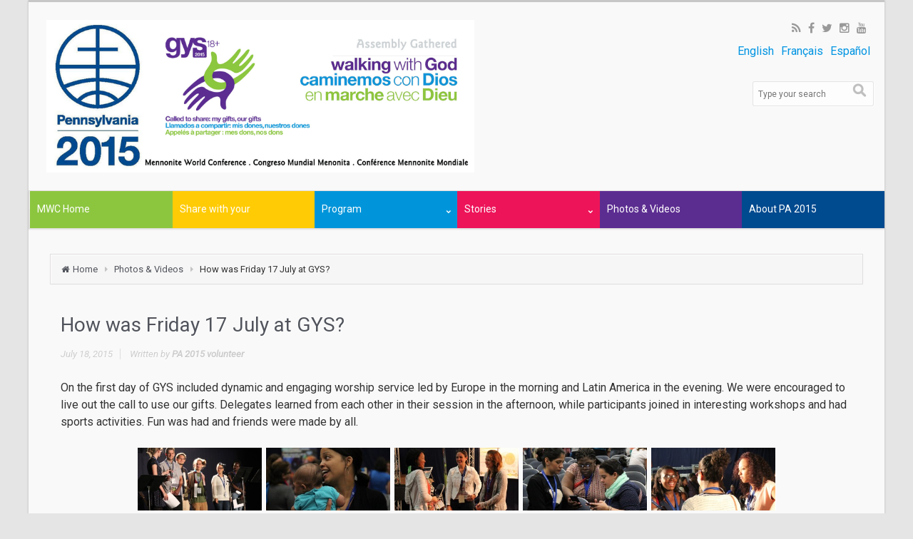

--- FILE ---
content_type: text/html; charset=UTF-8
request_url: https://pa2015.mwc-cmm.org/how-was-friday-17-july-at-gys/?page_number_0=2
body_size: 81861
content:
<!DOCTYPE html>
<!--BEGIN html-->
<html lang="en-US">
<!--BEGIN head-->
<head>
	
		
	<!-- Meta Tags -->
	<meta http-equiv="Content-Type" content="text/html; charset=UTF-8" />
    <meta name="viewport" content="width=device-width, initial-scale=1.0" />
	<meta http-equiv="X-UA-Compatible" content="IE=9" />
	<title>How was Friday 17 July at GYS? &#8211; MWC &#8211; CMM</title>
<meta name='robots' content='max-image-preview:large' />
<link rel='dns-prefetch' href='//maps.googleapis.com' />
<link rel='dns-prefetch' href='//translate.google.com' />
<link rel='dns-prefetch' href='//secure.gravatar.com' />
<link rel='dns-prefetch' href='//fonts.googleapis.com' />
<link rel='dns-prefetch' href='//v0.wordpress.com' />
<link rel="alternate" type="application/rss+xml" title="MWC - CMM &raquo; Feed" href="https://pa2015.mwc-cmm.org/feed/" />
<link rel="alternate" type="application/rss+xml" title="MWC - CMM &raquo; Comments Feed" href="https://pa2015.mwc-cmm.org/comments/feed/" />
<link rel="alternate" type="application/rss+xml" title="MWC - CMM &raquo; How was Friday 17 July at GYS? Comments Feed" href="https://pa2015.mwc-cmm.org/how-was-friday-17-july-at-gys/feed/" />
<script type="text/javascript">
window._wpemojiSettings = {"baseUrl":"https:\/\/s.w.org\/images\/core\/emoji\/14.0.0\/72x72\/","ext":".png","svgUrl":"https:\/\/s.w.org\/images\/core\/emoji\/14.0.0\/svg\/","svgExt":".svg","source":{"concatemoji":"https:\/\/pa2015.mwc-cmm.org\/wp-includes\/js\/wp-emoji-release.min.js?ver=6.1.9"}};
/*! This file is auto-generated */
!function(e,a,t){var n,r,o,i=a.createElement("canvas"),p=i.getContext&&i.getContext("2d");function s(e,t){var a=String.fromCharCode,e=(p.clearRect(0,0,i.width,i.height),p.fillText(a.apply(this,e),0,0),i.toDataURL());return p.clearRect(0,0,i.width,i.height),p.fillText(a.apply(this,t),0,0),e===i.toDataURL()}function c(e){var t=a.createElement("script");t.src=e,t.defer=t.type="text/javascript",a.getElementsByTagName("head")[0].appendChild(t)}for(o=Array("flag","emoji"),t.supports={everything:!0,everythingExceptFlag:!0},r=0;r<o.length;r++)t.supports[o[r]]=function(e){if(p&&p.fillText)switch(p.textBaseline="top",p.font="600 32px Arial",e){case"flag":return s([127987,65039,8205,9895,65039],[127987,65039,8203,9895,65039])?!1:!s([55356,56826,55356,56819],[55356,56826,8203,55356,56819])&&!s([55356,57332,56128,56423,56128,56418,56128,56421,56128,56430,56128,56423,56128,56447],[55356,57332,8203,56128,56423,8203,56128,56418,8203,56128,56421,8203,56128,56430,8203,56128,56423,8203,56128,56447]);case"emoji":return!s([129777,127995,8205,129778,127999],[129777,127995,8203,129778,127999])}return!1}(o[r]),t.supports.everything=t.supports.everything&&t.supports[o[r]],"flag"!==o[r]&&(t.supports.everythingExceptFlag=t.supports.everythingExceptFlag&&t.supports[o[r]]);t.supports.everythingExceptFlag=t.supports.everythingExceptFlag&&!t.supports.flag,t.DOMReady=!1,t.readyCallback=function(){t.DOMReady=!0},t.supports.everything||(n=function(){t.readyCallback()},a.addEventListener?(a.addEventListener("DOMContentLoaded",n,!1),e.addEventListener("load",n,!1)):(e.attachEvent("onload",n),a.attachEvent("onreadystatechange",function(){"complete"===a.readyState&&t.readyCallback()})),(e=t.source||{}).concatemoji?c(e.concatemoji):e.wpemoji&&e.twemoji&&(c(e.twemoji),c(e.wpemoji)))}(window,document,window._wpemojiSettings);
</script>
<style type="text/css">
img.wp-smiley,
img.emoji {
	display: inline !important;
	border: none !important;
	box-shadow: none !important;
	height: 1em !important;
	width: 1em !important;
	margin: 0 0.07em !important;
	vertical-align: -0.1em !important;
	background: none !important;
	padding: 0 !important;
}
</style>
	<link rel='stylesheet' id='parallaxcss-css' href='https://pa2015.mwc-cmm.org/wp-content/themes/evolve/library/media/js/parallax/parallax.css?ver=6.1.9' type='text/css' media='all' />
<link rel='stylesheet' id='googlefont-css' href='//fonts.googleapis.com/css?family=Roboto%3Ar%2Cb%2Ci&#038;ver=6.1.9' type='text/css' media='all' />
<link rel='stylesheet' id='fontawesomecss-css' href='https://pa2015.mwc-cmm.org/wp-content/themes/evolve/library/media/js/fontawesome/css/font-awesome.css?ver=6.1.9' type='text/css' media='all' />
<link rel='stylesheet' id='maincss-css' href='https://pa2015.mwc-cmm.org/wp-content/themes/mwc-child/style.css?ver=6.1.9' type='text/css' media='all' />
<link rel='stylesheet' id='bootstrapcss-css' href='https://pa2015.mwc-cmm.org/wp-content/themes/evolve/library/media/js/bootstrap/css/bootstrap.css?ver=6.1.9' type='text/css' media='all' />
<link rel='stylesheet' id='bootstrapcsstheme-css' href='https://pa2015.mwc-cmm.org/wp-content/themes/evolve/library/media/js/bootstrap/css/bootstrap-theme.css?ver=6.1.9' type='text/css' media='all' />
<link rel='stylesheet' id='twb-open-sans-css' href='https://fonts.googleapis.com/css?family=Open+Sans%3A300%2C400%2C500%2C600%2C700%2C800&#038;display=swap&#038;ver=6.1.9' type='text/css' media='all' />
<link rel='stylesheet' id='twbbwg-global-css' href='https://pa2015.mwc-cmm.org/wp-content/plugins/photo-gallery/booster/assets/css/global.css?ver=1.0.0' type='text/css' media='all' />
<link rel='stylesheet' id='wp-block-library-css' href='https://pa2015.mwc-cmm.org/wp-includes/css/dist/block-library/style.min.css?ver=6.1.9' type='text/css' media='all' />
<style id='wp-block-library-inline-css' type='text/css'>
.has-text-align-justify{text-align:justify;}
</style>
<link rel='stylesheet' id='mediaelement-css' href='https://pa2015.mwc-cmm.org/wp-includes/js/mediaelement/mediaelementplayer-legacy.min.css?ver=4.2.17' type='text/css' media='all' />
<link rel='stylesheet' id='wp-mediaelement-css' href='https://pa2015.mwc-cmm.org/wp-includes/js/mediaelement/wp-mediaelement.min.css?ver=6.1.9' type='text/css' media='all' />
<link rel='stylesheet' id='classic-theme-styles-css' href='https://pa2015.mwc-cmm.org/wp-includes/css/classic-themes.min.css?ver=1' type='text/css' media='all' />
<style id='global-styles-inline-css' type='text/css'>
body{--wp--preset--color--black: #000000;--wp--preset--color--cyan-bluish-gray: #abb8c3;--wp--preset--color--white: #ffffff;--wp--preset--color--pale-pink: #f78da7;--wp--preset--color--vivid-red: #cf2e2e;--wp--preset--color--luminous-vivid-orange: #ff6900;--wp--preset--color--luminous-vivid-amber: #fcb900;--wp--preset--color--light-green-cyan: #7bdcb5;--wp--preset--color--vivid-green-cyan: #00d084;--wp--preset--color--pale-cyan-blue: #8ed1fc;--wp--preset--color--vivid-cyan-blue: #0693e3;--wp--preset--color--vivid-purple: #9b51e0;--wp--preset--gradient--vivid-cyan-blue-to-vivid-purple: linear-gradient(135deg,rgba(6,147,227,1) 0%,rgb(155,81,224) 100%);--wp--preset--gradient--light-green-cyan-to-vivid-green-cyan: linear-gradient(135deg,rgb(122,220,180) 0%,rgb(0,208,130) 100%);--wp--preset--gradient--luminous-vivid-amber-to-luminous-vivid-orange: linear-gradient(135deg,rgba(252,185,0,1) 0%,rgba(255,105,0,1) 100%);--wp--preset--gradient--luminous-vivid-orange-to-vivid-red: linear-gradient(135deg,rgba(255,105,0,1) 0%,rgb(207,46,46) 100%);--wp--preset--gradient--very-light-gray-to-cyan-bluish-gray: linear-gradient(135deg,rgb(238,238,238) 0%,rgb(169,184,195) 100%);--wp--preset--gradient--cool-to-warm-spectrum: linear-gradient(135deg,rgb(74,234,220) 0%,rgb(151,120,209) 20%,rgb(207,42,186) 40%,rgb(238,44,130) 60%,rgb(251,105,98) 80%,rgb(254,248,76) 100%);--wp--preset--gradient--blush-light-purple: linear-gradient(135deg,rgb(255,206,236) 0%,rgb(152,150,240) 100%);--wp--preset--gradient--blush-bordeaux: linear-gradient(135deg,rgb(254,205,165) 0%,rgb(254,45,45) 50%,rgb(107,0,62) 100%);--wp--preset--gradient--luminous-dusk: linear-gradient(135deg,rgb(255,203,112) 0%,rgb(199,81,192) 50%,rgb(65,88,208) 100%);--wp--preset--gradient--pale-ocean: linear-gradient(135deg,rgb(255,245,203) 0%,rgb(182,227,212) 50%,rgb(51,167,181) 100%);--wp--preset--gradient--electric-grass: linear-gradient(135deg,rgb(202,248,128) 0%,rgb(113,206,126) 100%);--wp--preset--gradient--midnight: linear-gradient(135deg,rgb(2,3,129) 0%,rgb(40,116,252) 100%);--wp--preset--duotone--dark-grayscale: url('#wp-duotone-dark-grayscale');--wp--preset--duotone--grayscale: url('#wp-duotone-grayscale');--wp--preset--duotone--purple-yellow: url('#wp-duotone-purple-yellow');--wp--preset--duotone--blue-red: url('#wp-duotone-blue-red');--wp--preset--duotone--midnight: url('#wp-duotone-midnight');--wp--preset--duotone--magenta-yellow: url('#wp-duotone-magenta-yellow');--wp--preset--duotone--purple-green: url('#wp-duotone-purple-green');--wp--preset--duotone--blue-orange: url('#wp-duotone-blue-orange');--wp--preset--font-size--small: 13px;--wp--preset--font-size--medium: 20px;--wp--preset--font-size--large: 36px;--wp--preset--font-size--x-large: 42px;--wp--preset--spacing--20: 0.44rem;--wp--preset--spacing--30: 0.67rem;--wp--preset--spacing--40: 1rem;--wp--preset--spacing--50: 1.5rem;--wp--preset--spacing--60: 2.25rem;--wp--preset--spacing--70: 3.38rem;--wp--preset--spacing--80: 5.06rem;}:where(.is-layout-flex){gap: 0.5em;}body .is-layout-flow > .alignleft{float: left;margin-inline-start: 0;margin-inline-end: 2em;}body .is-layout-flow > .alignright{float: right;margin-inline-start: 2em;margin-inline-end: 0;}body .is-layout-flow > .aligncenter{margin-left: auto !important;margin-right: auto !important;}body .is-layout-constrained > .alignleft{float: left;margin-inline-start: 0;margin-inline-end: 2em;}body .is-layout-constrained > .alignright{float: right;margin-inline-start: 2em;margin-inline-end: 0;}body .is-layout-constrained > .aligncenter{margin-left: auto !important;margin-right: auto !important;}body .is-layout-constrained > :where(:not(.alignleft):not(.alignright):not(.alignfull)){max-width: var(--wp--style--global--content-size);margin-left: auto !important;margin-right: auto !important;}body .is-layout-constrained > .alignwide{max-width: var(--wp--style--global--wide-size);}body .is-layout-flex{display: flex;}body .is-layout-flex{flex-wrap: wrap;align-items: center;}body .is-layout-flex > *{margin: 0;}:where(.wp-block-columns.is-layout-flex){gap: 2em;}.has-black-color{color: var(--wp--preset--color--black) !important;}.has-cyan-bluish-gray-color{color: var(--wp--preset--color--cyan-bluish-gray) !important;}.has-white-color{color: var(--wp--preset--color--white) !important;}.has-pale-pink-color{color: var(--wp--preset--color--pale-pink) !important;}.has-vivid-red-color{color: var(--wp--preset--color--vivid-red) !important;}.has-luminous-vivid-orange-color{color: var(--wp--preset--color--luminous-vivid-orange) !important;}.has-luminous-vivid-amber-color{color: var(--wp--preset--color--luminous-vivid-amber) !important;}.has-light-green-cyan-color{color: var(--wp--preset--color--light-green-cyan) !important;}.has-vivid-green-cyan-color{color: var(--wp--preset--color--vivid-green-cyan) !important;}.has-pale-cyan-blue-color{color: var(--wp--preset--color--pale-cyan-blue) !important;}.has-vivid-cyan-blue-color{color: var(--wp--preset--color--vivid-cyan-blue) !important;}.has-vivid-purple-color{color: var(--wp--preset--color--vivid-purple) !important;}.has-black-background-color{background-color: var(--wp--preset--color--black) !important;}.has-cyan-bluish-gray-background-color{background-color: var(--wp--preset--color--cyan-bluish-gray) !important;}.has-white-background-color{background-color: var(--wp--preset--color--white) !important;}.has-pale-pink-background-color{background-color: var(--wp--preset--color--pale-pink) !important;}.has-vivid-red-background-color{background-color: var(--wp--preset--color--vivid-red) !important;}.has-luminous-vivid-orange-background-color{background-color: var(--wp--preset--color--luminous-vivid-orange) !important;}.has-luminous-vivid-amber-background-color{background-color: var(--wp--preset--color--luminous-vivid-amber) !important;}.has-light-green-cyan-background-color{background-color: var(--wp--preset--color--light-green-cyan) !important;}.has-vivid-green-cyan-background-color{background-color: var(--wp--preset--color--vivid-green-cyan) !important;}.has-pale-cyan-blue-background-color{background-color: var(--wp--preset--color--pale-cyan-blue) !important;}.has-vivid-cyan-blue-background-color{background-color: var(--wp--preset--color--vivid-cyan-blue) !important;}.has-vivid-purple-background-color{background-color: var(--wp--preset--color--vivid-purple) !important;}.has-black-border-color{border-color: var(--wp--preset--color--black) !important;}.has-cyan-bluish-gray-border-color{border-color: var(--wp--preset--color--cyan-bluish-gray) !important;}.has-white-border-color{border-color: var(--wp--preset--color--white) !important;}.has-pale-pink-border-color{border-color: var(--wp--preset--color--pale-pink) !important;}.has-vivid-red-border-color{border-color: var(--wp--preset--color--vivid-red) !important;}.has-luminous-vivid-orange-border-color{border-color: var(--wp--preset--color--luminous-vivid-orange) !important;}.has-luminous-vivid-amber-border-color{border-color: var(--wp--preset--color--luminous-vivid-amber) !important;}.has-light-green-cyan-border-color{border-color: var(--wp--preset--color--light-green-cyan) !important;}.has-vivid-green-cyan-border-color{border-color: var(--wp--preset--color--vivid-green-cyan) !important;}.has-pale-cyan-blue-border-color{border-color: var(--wp--preset--color--pale-cyan-blue) !important;}.has-vivid-cyan-blue-border-color{border-color: var(--wp--preset--color--vivid-cyan-blue) !important;}.has-vivid-purple-border-color{border-color: var(--wp--preset--color--vivid-purple) !important;}.has-vivid-cyan-blue-to-vivid-purple-gradient-background{background: var(--wp--preset--gradient--vivid-cyan-blue-to-vivid-purple) !important;}.has-light-green-cyan-to-vivid-green-cyan-gradient-background{background: var(--wp--preset--gradient--light-green-cyan-to-vivid-green-cyan) !important;}.has-luminous-vivid-amber-to-luminous-vivid-orange-gradient-background{background: var(--wp--preset--gradient--luminous-vivid-amber-to-luminous-vivid-orange) !important;}.has-luminous-vivid-orange-to-vivid-red-gradient-background{background: var(--wp--preset--gradient--luminous-vivid-orange-to-vivid-red) !important;}.has-very-light-gray-to-cyan-bluish-gray-gradient-background{background: var(--wp--preset--gradient--very-light-gray-to-cyan-bluish-gray) !important;}.has-cool-to-warm-spectrum-gradient-background{background: var(--wp--preset--gradient--cool-to-warm-spectrum) !important;}.has-blush-light-purple-gradient-background{background: var(--wp--preset--gradient--blush-light-purple) !important;}.has-blush-bordeaux-gradient-background{background: var(--wp--preset--gradient--blush-bordeaux) !important;}.has-luminous-dusk-gradient-background{background: var(--wp--preset--gradient--luminous-dusk) !important;}.has-pale-ocean-gradient-background{background: var(--wp--preset--gradient--pale-ocean) !important;}.has-electric-grass-gradient-background{background: var(--wp--preset--gradient--electric-grass) !important;}.has-midnight-gradient-background{background: var(--wp--preset--gradient--midnight) !important;}.has-small-font-size{font-size: var(--wp--preset--font-size--small) !important;}.has-medium-font-size{font-size: var(--wp--preset--font-size--medium) !important;}.has-large-font-size{font-size: var(--wp--preset--font-size--large) !important;}.has-x-large-font-size{font-size: var(--wp--preset--font-size--x-large) !important;}
.wp-block-navigation a:where(:not(.wp-element-button)){color: inherit;}
:where(.wp-block-columns.is-layout-flex){gap: 2em;}
.wp-block-pullquote{font-size: 1.5em;line-height: 1.6;}
</style>
<link rel='stylesheet' id='google-language-translator-css' href='https://pa2015.mwc-cmm.org/wp-content/plugins/google-language-translator/css/style.css?ver=6.0.16' type='text/css' media='' />
<link rel='stylesheet' id='bwg_fonts-css' href='https://pa2015.mwc-cmm.org/wp-content/plugins/photo-gallery/css/bwg-fonts/fonts.css?ver=0.0.1' type='text/css' media='all' />
<link rel='stylesheet' id='sumoselect-css' href='https://pa2015.mwc-cmm.org/wp-content/plugins/photo-gallery/css/sumoselect.min.css?ver=3.4.6' type='text/css' media='all' />
<link rel='stylesheet' id='mCustomScrollbar-css' href='https://pa2015.mwc-cmm.org/wp-content/plugins/photo-gallery/css/jquery.mCustomScrollbar.min.css?ver=3.1.5' type='text/css' media='all' />
<link rel='stylesheet' id='bwg_frontend-css' href='https://pa2015.mwc-cmm.org/wp-content/plugins/photo-gallery/css/styles.min.css?ver=1.8.10' type='text/css' media='all' />
<link rel='stylesheet' id='tab-shortcode-css' href='https://pa2015.mwc-cmm.org/wp-content/plugins/tabs-shortcode/tab.min.css?ver=6.1.9' type='text/css' media='all' />
<link rel='stylesheet' id='dynamic-css-css' href='https://pa2015.mwc-cmm.org/wp-admin/admin-ajax.php?action=evolve_dynamic_css&#038;ver=6.1.9' type='text/css' media='all' />
<link rel='stylesheet' id='jetpack_css-css' href='https://pa2015.mwc-cmm.org/wp-content/plugins/jetpack/css/jetpack.css?ver=11.7.3' type='text/css' media='all' />
<script type='text/javascript' src='https://pa2015.mwc-cmm.org/wp-includes/js/jquery/jquery.min.js?ver=3.6.1' id='jquery-core-js'></script>
<script type='text/javascript' src='https://pa2015.mwc-cmm.org/wp-includes/js/jquery/jquery-migrate.min.js?ver=3.3.2' id='jquery-migrate-js'></script>
<script type='text/javascript' src='https://pa2015.mwc-cmm.org/wp-content/themes/evolve/library/media/js/parallax/parallax.js?ver=6.1.9' id='parallax-js'></script>
<script type='text/javascript' src='https://pa2015.mwc-cmm.org/wp-content/themes/evolve/library/media/js/parallax/modernizr.js?ver=6.1.9' id='modernizr-js'></script>
<script type='text/javascript' src='https://pa2015.mwc-cmm.org/wp-content/themes/evolve/library/media/js/carousel.js?ver=6.1.9' id='carousel-js'></script>
<script type='text/javascript' src='https://pa2015.mwc-cmm.org/wp-content/themes/evolve/library/media/js/tipsy.js?ver=6.1.9' id='tipsy-js'></script>
<script type='text/javascript' src='https://pa2015.mwc-cmm.org/wp-content/themes/evolve/library/media/js/fields.js?ver=6.1.9' id='fields-js'></script>
<script type='text/javascript' src='https://pa2015.mwc-cmm.org/wp-content/themes/evolve/library/media/js/jquery.scroll.pack.js?ver=6.1.9' id='jquery_scroll-js'></script>
<script type='text/javascript' src='https://pa2015.mwc-cmm.org/wp-content/themes/evolve/library/media/js/supersubs.js?ver=6.1.9' id='supersubs-js'></script>
<script type='text/javascript' src='https://pa2015.mwc-cmm.org/wp-content/themes/evolve/library/media/js/superfish.js?ver=6.1.9' id='superfish-js'></script>
<script type='text/javascript' src='https://pa2015.mwc-cmm.org/wp-content/themes/evolve/library/media/js/hoverIntent.js?ver=6.1.9' id='hoverIntent-js'></script>
<script type='text/javascript' src='https://pa2015.mwc-cmm.org/wp-content/themes/evolve/library/media/js/buttons.js?ver=6.1.9' id='buttons-js'></script>
<script type='text/javascript' src='https://pa2015.mwc-cmm.org/wp-content/themes/evolve/library/media/js/ddslick.js?ver=6.1.9' id='ddslick-js'></script>
<script type='text/javascript' src='//maps.googleapis.com/maps/api/js?v=3.exp&#038;sensor=false&#038;language=en&#038;ver=6.1.9' id='googlemaps-js'></script>
<script type='text/javascript' src='https://pa2015.mwc-cmm.org/wp-content/themes/evolve/library/media/js/bootstrap/js/bootstrap.js?ver=6.1.9' id='bootstrap-js'></script>
<script type='text/javascript' src='https://pa2015.mwc-cmm.org/wp-content/plugins/photo-gallery/booster/assets/js/circle-progress.js?ver=1.2.2' id='twbbwg-circle-js'></script>
<script type='text/javascript' id='twbbwg-global-js-extra'>
/* <![CDATA[ */
var twb = {"nonce":"f4663839a8","ajax_url":"https:\/\/pa2015.mwc-cmm.org\/wp-admin\/admin-ajax.php","plugin_url":"https:\/\/pa2015.mwc-cmm.org\/wp-content\/plugins\/photo-gallery\/booster","href":"https:\/\/pa2015.mwc-cmm.org\/wp-admin\/admin.php?page=twbbwg_photo-gallery"};
var twb = {"nonce":"f4663839a8","ajax_url":"https:\/\/pa2015.mwc-cmm.org\/wp-admin\/admin-ajax.php","plugin_url":"https:\/\/pa2015.mwc-cmm.org\/wp-content\/plugins\/photo-gallery\/booster","href":"https:\/\/pa2015.mwc-cmm.org\/wp-admin\/admin.php?page=twbbwg_photo-gallery"};
/* ]]> */
</script>
<script type='text/javascript' src='https://pa2015.mwc-cmm.org/wp-content/plugins/photo-gallery/booster/assets/js/global.js?ver=1.0.0' id='twbbwg-global-js'></script>
<script type='text/javascript' src='https://pa2015.mwc-cmm.org/wp-content/plugins/photo-gallery/js/jquery.sumoselect.min.js?ver=3.4.6' id='sumoselect-js'></script>
<script type='text/javascript' src='https://pa2015.mwc-cmm.org/wp-content/plugins/photo-gallery/js/jquery.mobile.min.js?ver=1.4.5' id='jquery-mobile-js'></script>
<script type='text/javascript' src='https://pa2015.mwc-cmm.org/wp-content/plugins/photo-gallery/js/jquery.mCustomScrollbar.concat.min.js?ver=3.1.5' id='mCustomScrollbar-js'></script>
<script type='text/javascript' src='https://pa2015.mwc-cmm.org/wp-content/plugins/photo-gallery/js/jquery.fullscreen.min.js?ver=0.6.0' id='jquery-fullscreen-js'></script>
<script type='text/javascript' id='bwg_frontend-js-extra'>
/* <![CDATA[ */
var bwg_objectsL10n = {"bwg_field_required":"field is required.","bwg_mail_validation":"This is not a valid email address.","bwg_search_result":"There are no images matching your search.","bwg_select_tag":"Select Tag","bwg_order_by":"Order By","bwg_search":"Search","bwg_show_ecommerce":"Show Ecommerce","bwg_hide_ecommerce":"Hide Ecommerce","bwg_show_comments":"Show Comments","bwg_hide_comments":"Hide Comments","bwg_restore":"Restore","bwg_maximize":"Maximize","bwg_fullscreen":"Fullscreen","bwg_exit_fullscreen":"Exit Fullscreen","bwg_search_tag":"SEARCH...","bwg_tag_no_match":"No tags found","bwg_all_tags_selected":"All tags selected","bwg_tags_selected":"tags selected","play":"Play","pause":"Pause","is_pro":"","bwg_play":"Play","bwg_pause":"Pause","bwg_hide_info":"Hide info","bwg_show_info":"Show info","bwg_hide_rating":"Hide rating","bwg_show_rating":"Show rating","ok":"Ok","cancel":"Cancel","select_all":"Select all","lazy_load":"0","lazy_loader":"https:\/\/pa2015.mwc-cmm.org\/wp-content\/plugins\/photo-gallery\/images\/ajax_loader.png","front_ajax":"0","bwg_tag_see_all":"see all tags","bwg_tag_see_less":"see less tags"};
/* ]]> */
</script>
<script type='text/javascript' src='https://pa2015.mwc-cmm.org/wp-content/plugins/photo-gallery/js/scripts.min.js?ver=1.8.10' id='bwg_frontend-js'></script>
<link rel="https://api.w.org/" href="https://pa2015.mwc-cmm.org/wp-json/" /><link rel="alternate" type="application/json" href="https://pa2015.mwc-cmm.org/wp-json/wp/v2/posts/467" /><link rel="EditURI" type="application/rsd+xml" title="RSD" href="https://pa2015.mwc-cmm.org/xmlrpc.php?rsd" />
<link rel="wlwmanifest" type="application/wlwmanifest+xml" href="https://pa2015.mwc-cmm.org/wp-includes/wlwmanifest.xml" />
<meta name="generator" content="WordPress 6.1.9" />
<link rel="canonical" href="https://pa2015.mwc-cmm.org/how-was-friday-17-july-at-gys/" />
<link rel='shortlink' href='https://wp.me/p6CTwe-7x' />
<link rel="alternate" type="application/json+oembed" href="https://pa2015.mwc-cmm.org/wp-json/oembed/1.0/embed?url=https%3A%2F%2Fpa2015.mwc-cmm.org%2Fhow-was-friday-17-july-at-gys%2F" />
<link rel="alternate" type="text/xml+oembed" href="https://pa2015.mwc-cmm.org/wp-json/oembed/1.0/embed?url=https%3A%2F%2Fpa2015.mwc-cmm.org%2Fhow-was-friday-17-july-at-gys%2F&#038;format=xml" />
<style>#google_language_translator{width:auto!important;}.goog-tooltip{display: none!important;}.goog-tooltip:hover{display: none!important;}.goog-text-highlight{background-color:transparent!important;border:none!important;box-shadow:none!important;}#flags{display:none;}#google_language_translator{color:transparent;}body{top:0px!important;}#goog-gt-tt{display:none!important;}</style>
<meta http-equiv="Content-Language" content="en-US" />
<style type="text/css" media="screen">
.ppqtrans_flag span{display:none}
.ppqtrans_flag{height:12px;width:18px;display:block}
.ppqtrans_flag_and_text{padding-left:20px}
.ppqtrans_flag_and_text{padding-left:20px}
.ppqtrans_flag_en { background:url(https://pa2015.mwc-cmm.org/wp-content/plugins/qtranslate-xp/flags/gb.png) no-repeat }
.ppqtrans_flag_fr { background:url(https://pa2015.mwc-cmm.org/wp-content/plugins/qtranslate-xp/flags/fr.png) no-repeat }
.ppqtrans_flag_es { background:url(https://pa2015.mwc-cmm.org/wp-content/plugins/qtranslate-xp/flags/es.png) no-repeat }
</style>
<link hreflang="fr" href="http://pa2015.mwc-cmm.org/fr/how-was-friday-17-july-at-gys/?page_number_0=2" rel="alternate" />
<link hreflang="es" href="http://pa2015.mwc-cmm.org/es/how-was-friday-17-july-at-gys/?page_number_0=2" rel="alternate" />
	<style>img#wpstats{display:none}</style>
		<style type="text/css">.recentcomments a{display:inline !important;padding:0 !important;margin:0 !important;}</style>
<!-- Jetpack Open Graph Tags -->
<meta property="og:type" content="article" />
<meta property="og:title" content="How was Friday 17 July at GYS?" />
<meta property="og:url" content="https://pa2015.mwc-cmm.org/how-was-friday-17-july-at-gys/" />
<meta property="og:description" content="On the first day of GYS included dynamic and engaging worship service led by Europe in the morning and Latin America in the evening. We were encouraged to live out the call to use our gifts. Delega…" />
<meta property="article:published_time" content="2015-07-18T01:42:43+00:00" />
<meta property="article:modified_time" content="2017-03-27T21:03:26+00:00" />
<meta property="og:site_name" content="MWC - CMM" />
<meta property="og:image" content="https://pa2015.mwc-cmm.org/wp-content/uploads/2015/07/Worship-GYS-Mennonite-World-Conference15.jpg" />
<meta property="og:image:width" content="3456" />
<meta property="og:image:height" content="2304" />
<meta property="og:image:alt" content="" />
<meta property="og:locale" content="en_US" />
<meta name="twitter:text:title" content="How was Friday 17 July at GYS?" />
<meta name="twitter:image" content="https://pa2015.mwc-cmm.org/wp-content/uploads/2015/07/Worship-GYS-Mennonite-World-Conference15.jpg?w=640" />
<meta name="twitter:card" content="summary_large_image" />

<!-- End Jetpack Open Graph Tags -->
     

	<!--[if lt IE 9]>
	<link rel="stylesheet" type="text/css" href="https://pa2015.mwc-cmm.org/wp-content/themes/evolve/ie.css">
	<![endif]-->

</head><!--END head-->  

<!--BEGIN body-->
<body class="post-template-default single single-post postid-467 single-format-standard">

<div id="wrapper">

<div id="top"></div>

	<!--BEGIN .header-->
		<div class="header">
     
	<!--BEGIN .container-->
	<div class="container container-header custom-header">
    
      
   <a href=https://pa2015.mwc-cmm.org><img id='logo-image' class='img-responsive' src=http://pa2015.mwc-cmm.org/wp-content/uploads/2015/05/Assembly-2015-logo-for-pa2015-siteB.jpg /></a>   
     
      
  
     
      <!--BEGIN #righttopcolumn-->  
  <div id="righttopcolumn"> 
                       
   <!--BEGIN #subscribe-follow-->
 
<div id="social">
   

<ul class="sc_menu">

   
<li><a target="_blank" href="https://pa2015.mwc-cmm.org/feed/rss/" class="tipsytext" id="rss" original-title="RSS Feed"><i class="fa fa-rss"></i></a></li>


<li><a target="_blank" href="https://www.facebook.com/MennoniteWorldConference" class="tipsytext" id="facebook" original-title="Facebook"><i class="fa fa-facebook"></i></a></li>
<li><a target="_blank" href="https://twitter.com/mwcmm" class="tipsytext" id="twitter" original-title="Twitter"><i class="fa fa-twitter"></i></a></li>

<li><a target="_blank" href="http://instagram.com/mwcmm/" class="tipsytext" id="instagram" original-title="Instagram"><i class="fa fa-instagram"></i></a></li>

<li><a target="_blank" href="https://www.youtube.com/user/mwccmm" class="tipsytext" id="youtube" original-title="YouTube"><i class="fa fa-youtube"></i></a></li>




</ul></div> 

<!--END #subscribe-follow--> 
<div><ul class="ppqtrans_language_chooser" id="qtranslate-2-chooser"><li class="lang-en active"><a href="http://pa2015.mwc-cmm.org/how-was-friday-17-july-at-gys/?page_number_0=2" hreflang="en" title="English"><span>English</span></a></li><li class="lang-fr"><a href="http://pa2015.mwc-cmm.org/fr/how-was-friday-17-july-at-gys/?page_number_0=2" hreflang="fr" title="Français"><span>Français</span></a></li><li class="lang-es"><a href="http://pa2015.mwc-cmm.org/es/how-was-friday-17-july-at-gys/?page_number_0=2" hreflang="es" title="Español"><span>Español</span></a></li></ul><div class="ppqtrans_widget_end"></div></div><div><div id="google_language_translator" class="default-language-en"></div></div><div><!--BEGIN #searchform-->
<form action="https://pa2015.mwc-cmm.org/" method="get" class="searchform">
	<div id="search-text-box">
		<label class="searchfield" id="search_label" for="search-text">
			<input id="search-text" type="text" tabindex="3" name="s" class="search" placeholder="Type your search" />
		</label>
	</div>
	<div id="search-button-box">
		<button id="search-button" tabindex="4" type="submit" class="search-btn"></button>
	</div>
</form>
<div class="clearfix"></div>
<!--END #searchform--></div>       
</div> 
  <!--END #righttopcolumn-->
  
       
     <!--BEGIN .title-container-->
     <div class="title-container">     
           
     
     			
      
      <div id="tagline"></div> 
      
      <!--END .title-container-->
    </div>                        

	<!--END .container-->
		</div>
    
    

    
    		<!--END .header-->
		</div>
    
    
    
  
  <div class="menu-container">
  
  
  
        
  
  <div class="menu-header">  
  
  <!--BEGIN .container-menu-->
  <div class="container nacked-menu container-menu">

        
   <div class="primary-menu">   
 <nav id="nav" class="nav-holder link-effect"><div class="menu-main-menu-container"><ul id="menu-main-menu" class="nav-menu"><li id="menu-item-2270" class="menu-item menu-item-type-custom menu-item-object-custom menu-item-2270"><a title="MWC Home" href="http://www.mwc-cmm.org"><span data-hover="MWC Home">MWC Home</span></a></li>
<li id="menu-item-2260" class="menu-item menu-item-type-post_type menu-item-object-page menu-item-2260"><a title="Share with your congregation" href="https://pa2015.mwc-cmm.org/share-with-your-congregation/"><span data-hover="Share with your congregation">Share with your congregation</span></a></li>
<li id="menu-item-2299" class="menu-item menu-item-type-post_type menu-item-object-page menu-item-has-children menu-item-2299 dropdown"><a title="Program" href="https://pa2015.mwc-cmm.org/program/"><span data-hover="Program">Program <span class="arrow"></span></span></a>
<ul class="sub-menu">
	<li id="menu-item-2300" class="menu-item menu-item-type-taxonomy menu-item-object-category menu-item-2300"><a title="Workshop Resources" href="https://pa2015.mwc-cmm.org/category/workshop-resources/"><span data-hover="Workshop Resources">Workshop Resources</span></a></li>
	<li id="menu-item-2302" class="menu-item menu-item-type-post_type menu-item-object-page menu-item-2302"><a title="Morning Singing and Speakers" href="https://pa2015.mwc-cmm.org/morning-singing-and-speakers/"><span data-hover="Morning Singing and Speakers">Morning Singing and Speakers</span></a></li>
	<li id="menu-item-2301" class="menu-item menu-item-type-post_type menu-item-object-page menu-item-2301"><a title="Evening Worship" href="https://pa2015.mwc-cmm.org/evening-worship/"><span data-hover="Evening Worship">Evening Worship</span></a></li>
</ul>
</li>
<li id="menu-item-2261" class="menu-item menu-item-type-post_type menu-item-object-page current_page_parent menu-item-has-children menu-item-2261 dropdown"><a title="Stories" href="https://pa2015.mwc-cmm.org/stories/"><span data-hover="Stories">Stories <span class="arrow"></span></span></a>
<ul class="sub-menu">
	<li id="menu-item-2264" class="menu-item menu-item-type-taxonomy menu-item-object-category menu-item-has-children menu-item-2264 dropdown"><a title="Articles" href="https://pa2015.mwc-cmm.org/category/articles/"><span data-hover="Articles">Articles</span></a>
	<ul class="sub-menu">
		<li id="menu-item-2265" class="menu-item menu-item-type-taxonomy menu-item-object-category menu-item-2265"><a title="Assembly experiences" href="https://pa2015.mwc-cmm.org/category/articles/assembly-experiences/"><span data-hover="Assembly experiences">Assembly experiences</span></a></li>
		<li id="menu-item-2347" class="menu-item menu-item-type-taxonomy menu-item-object-category menu-item-2347"><a title="Children and youth" href="https://pa2015.mwc-cmm.org/category/articles/children-and-youth/"><span data-hover="Children and youth">Children and youth</span></a></li>
		<li id="menu-item-2349" class="menu-item menu-item-type-taxonomy menu-item-object-category menu-item-2349"><a title="Global Youth Summit (GYS)" href="https://pa2015.mwc-cmm.org/category/articles/gys/"><span data-hover="Global Youth Summit (GYS)">Global Youth Summit (GYS)</span></a></li>
		<li id="menu-item-2269" class="menu-item menu-item-type-taxonomy menu-item-object-category menu-item-2269"><a title="Global Church Village" href="https://pa2015.mwc-cmm.org/category/articles/gcv/"><span data-hover="Global Church Village">Global Church Village</span></a></li>
		<li id="menu-item-2266" class="menu-item menu-item-type-taxonomy menu-item-object-category menu-item-2266"><a title="Worship Services" href="https://pa2015.mwc-cmm.org/category/articles/worship/"><span data-hover="Worship Services">Worship Services</span></a></li>
		<li id="menu-item-2267" class="menu-item menu-item-type-taxonomy menu-item-object-category menu-item-2267"><a title="Workshops" href="https://pa2015.mwc-cmm.org/category/articles/workshops/"><span data-hover="Workshops">Workshops</span></a></li>
		<li id="menu-item-2268" class="menu-item menu-item-type-taxonomy menu-item-object-category menu-item-2268"><a title="Service projects" href="https://pa2015.mwc-cmm.org/category/articles/service-projects/"><span data-hover="Service projects">Service projects</span></a></li>
		<li id="menu-item-2352" class="menu-item menu-item-type-taxonomy menu-item-object-category menu-item-2352"><a title="Venue and logistics" href="https://pa2015.mwc-cmm.org/category/articles/venue-and-logistics/"><span data-hover="Venue and logistics">Venue and logistics</span></a></li>
		<li id="menu-item-2350" class="menu-item menu-item-type-taxonomy menu-item-object-category menu-item-2350"><a title="Other meetings" href="https://pa2015.mwc-cmm.org/category/articles/other-meetings/"><span data-hover="Other meetings">Other meetings</span></a></li>
	</ul>
</li>
	<li id="menu-item-2303" class="menu-item menu-item-type-taxonomy menu-item-object-category menu-item-2303"><a title="Blogs" href="https://pa2015.mwc-cmm.org/category/blogs/"><span data-hover="Blogs">Blogs</span></a></li>
	<li id="menu-item-2304" class="menu-item menu-item-type-taxonomy menu-item-object-category menu-item-2304"><a title="News Sheets" href="https://pa2015.mwc-cmm.org/category/news-sheets/"><span data-hover="News Sheets">News Sheets</span></a></li>
</ul>
</li>
<li id="menu-item-2263" class="menu-item menu-item-type-taxonomy menu-item-object-category current-post-ancestor current-menu-parent current-post-parent menu-item-2263"><a title="Photos &amp; Videos" href="https://pa2015.mwc-cmm.org/category/photos-videos/"><span data-hover="Photos & Videos">Photos &#038; Videos</span></a></li>
<li id="menu-item-2259" class="menu-item menu-item-type-post_type menu-item-object-page menu-item-2259"><a title="About PA 2015" href="https://pa2015.mwc-cmm.org/about-pa-2015/"><span data-hover="About PA 2015">About PA 2015</span></a></li>
</ul></div>   
            <div class="menu-mobile-container"><ul id="menu-mobile" class="nav-menu-mobile"><li id="menu-item-2226" class="menu-item menu-item-type-post_type menu-item-object-page menu-item-home menu-item-2226"><a href="https://pa2015.mwc-cmm.org/">Home</a></li>
<li id="menu-item-2231" class="menu-item menu-item-type-post_type menu-item-object-page menu-item-2231"><a href="https://pa2015.mwc-cmm.org/share-with-your-congregation/">Share with your congregation</a></li>
<li id="menu-item-2237" class="menu-item menu-item-type-post_type menu-item-object-page menu-item-has-children menu-item-2237"><a href="https://pa2015.mwc-cmm.org/program/">Program</a>
<ul class="sub-menu">
	<li id="menu-item-2238" class="menu-item menu-item-type-taxonomy menu-item-object-category menu-item-has-children menu-item-2238"><a href="https://pa2015.mwc-cmm.org/category/workshop-resources/">Workshop Resources</a>
	<ul class="sub-menu">
		<li id="menu-item-2239" class="menu-item menu-item-type-taxonomy menu-item-object-category menu-item-2239"><a href="https://pa2015.mwc-cmm.org/category/articles/gys/">Global Youth Summit (GYS)</a></li>
		<li id="menu-item-2241" class="menu-item menu-item-type-post_type menu-item-object-page menu-item-2241"><a href="https://pa2015.mwc-cmm.org/morning-singing-and-speakers/">Morning Singing and Speakers</a></li>
		<li id="menu-item-2240" class="menu-item menu-item-type-post_type menu-item-object-page menu-item-2240"><a href="https://pa2015.mwc-cmm.org/evening-worship/">Evening Worship</a></li>
	</ul>
</li>
</ul>
</li>
<li id="menu-item-2242" class="menu-item menu-item-type-taxonomy menu-item-object-category current-post-ancestor current-menu-parent current-post-parent menu-item-2242"><a href="https://pa2015.mwc-cmm.org/category/photos-videos/">Photos &#038; Videos</a></li>
<li id="menu-item-2233" class="menu-item menu-item-type-post_type menu-item-object-page current_page_parent menu-item-has-children menu-item-2233"><a href="https://pa2015.mwc-cmm.org/stories/">Stories</a>
<ul class="sub-menu">
	<li id="menu-item-2234" class="menu-item menu-item-type-post_type menu-item-object-page menu-item-has-children menu-item-2234"><a href="https://pa2015.mwc-cmm.org/stories/articles/">Articles</a>
	<ul class="sub-menu">
		<li id="menu-item-2247" class="menu-item menu-item-type-taxonomy menu-item-object-category menu-item-has-children menu-item-2247"><a href="https://pa2015.mwc-cmm.org/category/articles/assembly-experiences/">Assembly experiences</a>
		<ul class="sub-menu">
			<li id="menu-item-2248" class="menu-item menu-item-type-taxonomy menu-item-object-category menu-item-has-children menu-item-2248"><a href="https://pa2015.mwc-cmm.org/category/articles/children-and-youth/">Children and youth</a>
			<ul class="sub-menu">
				<li id="menu-item-2249" class="menu-item menu-item-type-taxonomy menu-item-object-category menu-item-has-children menu-item-2249"><a href="https://pa2015.mwc-cmm.org/category/articles/gcv/">Global Church Village</a>
				<ul class="sub-menu">
					<li id="menu-item-2250" class="menu-item menu-item-type-taxonomy menu-item-object-category menu-item-has-children menu-item-2250"><a href="https://pa2015.mwc-cmm.org/category/articles/gys/">Global Youth Summit (GYS)</a>
					<ul class="sub-menu">
						<li id="menu-item-2251" class="menu-item menu-item-type-taxonomy menu-item-object-category menu-item-2251"><a href="https://pa2015.mwc-cmm.org/category/articles/other-meetings/">Other meetings</a></li>
					</ul>
</li>
				</ul>
</li>
			</ul>
</li>
		</ul>
</li>
		<li id="menu-item-2245" class="menu-item menu-item-type-taxonomy menu-item-object-category menu-item-2245"><a href="https://pa2015.mwc-cmm.org/category/blogs/">Blogs</a></li>
		<li id="menu-item-2246" class="menu-item menu-item-type-taxonomy menu-item-object-category menu-item-2246"><a href="https://pa2015.mwc-cmm.org/category/news-sheets/">News Sheets</a></li>
	</ul>
</li>
	<li id="menu-item-2252" class="menu-item menu-item-type-taxonomy menu-item-object-category menu-item-has-children menu-item-2252"><a href="https://pa2015.mwc-cmm.org/category/articles/service-projects/">Service projects</a>
	<ul class="sub-menu">
		<li id="menu-item-2253" class="menu-item menu-item-type-taxonomy menu-item-object-category menu-item-has-children menu-item-2253"><a href="https://pa2015.mwc-cmm.org/category/articles/venue-and-logistics/">Venue and logistics</a>
		<ul class="sub-menu">
			<li id="menu-item-2254" class="menu-item menu-item-type-taxonomy menu-item-object-category menu-item-has-children menu-item-2254"><a href="https://pa2015.mwc-cmm.org/category/articles/workshops/">Workshops</a>
			<ul class="sub-menu">
				<li id="menu-item-2255" class="menu-item menu-item-type-taxonomy menu-item-object-category menu-item-2255"><a href="https://pa2015.mwc-cmm.org/category/articles/worship/">Worship Services</a></li>
			</ul>
</li>
		</ul>
</li>
	</ul>
</li>
</ul>
</li>
<li id="menu-item-2227" class="menu-item menu-item-type-post_type menu-item-object-page menu-item-2227"><a href="https://pa2015.mwc-cmm.org/about-pa-2015/">About PA 2015</a></li>
<li id="menu-item-211" class="menu-item menu-item-type-custom menu-item-object-custom menu-item-has-children menu-item-211"><a href="#">Language</a>
<ul class="sub-menu">
	<li id="menu-item-178" class="menu-item menu-item-type-custom menu-item-object-custom menu-item-home menu-item-178"><a href="http://pa2015.mwc-cmm.org/">English</a></li>
	<li id="menu-item-179" class="menu-item menu-item-type-custom menu-item-object-custom menu-item-179"><a href="http://pa2015.mwc-cmm.org/fr/">Français</a></li>
	<li id="menu-item-180" class="menu-item menu-item-type-custom menu-item-object-custom menu-item-180"><a href="http://pa2015.mwc-cmm.org/es/">Español</a></li>
</ul>
</li>
<li id="menu-item-210" class="menu-item menu-item-type-custom menu-item-object-custom menu-item-has-children menu-item-210"><a href="#">Social Media</a>
<ul class="sub-menu">
	<li id="menu-item-181" class="menu-item menu-item-type-custom menu-item-object-custom menu-item-181"><a href="http://pa2015.mwc-cmm.org/feed/rss/">RSS</a></li>
	<li id="menu-item-182" class="menu-item menu-item-type-custom menu-item-object-custom menu-item-182"><a href="https://www.facebook.com/MennoniteWorldConference">Facebook</a></li>
	<li id="menu-item-183" class="menu-item menu-item-type-custom menu-item-object-custom menu-item-183"><a href="https://twitter.com/mwcmm">Twitter</a></li>
	<li id="menu-item-184" class="menu-item menu-item-type-custom menu-item-object-custom menu-item-184"><a href="http://instagram.com/mwcmm/">Instagram</a></li>
	<li id="menu-item-185" class="menu-item menu-item-type-custom menu-item-object-custom menu-item-185"><a href="https://www.youtube.com/user/mwccmm">YouTube</a></li>
</ul>
</li>
<li id="menu-item-2235" class="menu-item menu-item-type-custom menu-item-object-custom menu-item-2235"><a href="http://www.mwc-cmm.org/?language=en">MWC Home</a></li>
</ul></div>   </nav>  
   </div> 
       
  
              
          
          
          

          
          
      
       
              
       
             
       
       
       
       </div>
       
    </div>
          	
	<div class="menu-back">
  
                     

	     
    
    
 	 
  
  
        
 
       
          
 
      
      </div>
      
    
      
      </div> 
      
    
      
      
                 
       
             	<!--BEGIN .content-->
	<div class="content PA 2015 volunteersingular single s-category-photos-videos s-tag-17-july s-tag-global-youth-summit s-tag-mennonite s-tag-pennsylvania-2015 s-author-none">  
  
    
       	<!--BEGIN .container-->
	<div class="container container-center row">
  
		<!--BEGIN #content-->
		<div id="content">
    
    
  

<!--BEGIN #primary .hfeed-->
<div id="primary" class=" col-md-12">

<ul class="breadcrumbs"><li><a class="home" href="https://pa2015.mwc-cmm.org">Home</a></li><li><a href="https://pa2015.mwc-cmm.org/category/photos-videos/" title="Photos &amp; Videos">Photos &amp; Videos</a></li><li>How was Friday 17 July at GYS?</li></ul>
	<!-- attachment begin -->
	
	

		
				
		<!--BEGIN .hentry-->
		<div id="post-467" class="post-467 post type-post status-publish format-standard has-post-thumbnail hentry category-photos-videos tag-17-july tag-global-youth-summit tag-mennonite tag-pennsylvania-2015 p publish first-post cat tag col-md-12">

			 
			
				<h1 class="entry-title">How was Friday 17 July at GYS?</h1>

				<!--BEGIN .entry-meta .entry-header-->
				<div class="entry-meta entry-header">
					<a href="https://pa2015.mwc-cmm.org/how-was-friday-17-july-at-gys/"><span class="published updated">July 18, 2015</span></a>
				
									
				
					<span class="author vcard">
				
						
					Written by <strong><a class="url fn" href="https://pa2015.mwc-cmm.org/author/pa-2015-volunteer/" title="View all posts by PA 2015 volunteer">PA 2015 volunteer</a></strong></span>
	
									<!--END .entry-meta .entry-header-->
				</div> 
			
						

						
			<!--BEGIN .entry-content .article-->
			<div class="entry-content article">
				<p>On the first day of GYS included dynamic and engaging worship service led by Europe in the morning and Latin America in the evening. We were encouraged to live out the call to use our gifts. Delegates learned from each other in their session in the afternoon, while participants joined in interesting workshops and had sports activities. Fun was had and friends were made by all.</p>
<style id="bwg-style-0">    #bwg_container1_0 #bwg_container2_0 .bwg-container-0.bwg-standard-thumbnails {      width: 904px;              justify-content: center;        margin:0 auto !important;              background-color: rgba(255, 255, 255, 0.00);            padding-left: 4px;      padding-top: 4px;      max-width: 100%;            }        #bwg_container1_0 #bwg_container2_0 .bwg-container-0.bwg-standard-thumbnails .bwg-item {    justify-content: flex-start;      max-width: 180px;            width: 180px !important;          }    #bwg_container1_0 #bwg_container2_0 .bwg-container-0.bwg-standard-thumbnails .bwg-item a {       margin-right: 4px;       margin-bottom: 4px;    }    #bwg_container1_0 #bwg_container2_0 .bwg-container-0.bwg-standard-thumbnails .bwg-item0 {      padding: 0px;            background-color:rgba(255,255,255, 0.30);      border: 0px none #CCCCCC;      opacity: 1.00;      border-radius: 0;      box-shadow: 0px 0px 0px #888888;    }    #bwg_container1_0 #bwg_container2_0 .bwg-container-0.bwg-standard-thumbnails .bwg-item1 img {      max-height: none;      max-width: none;      padding: 0 !important;    }        @media only screen and (min-width: 480px) {      #bwg_container1_0 #bwg_container2_0 .bwg-container-0.bwg-standard-thumbnails .bwg-item0 {        transition: all 0.3s ease 0s;-webkit-transition: all 0.3s ease 0s;      }      #bwg_container1_0 #bwg_container2_0 .bwg-container-0.bwg-standard-thumbnails .bwg-item0:hover {        -ms-transform: scale(1.1);        -webkit-transform: scale(1.1);        transform: scale(1.1);      }    }          #bwg_container1_0 #bwg_container2_0 .bwg-container-0.bwg-standard-thumbnails .bwg-item1 {      padding-top: 50%;    }        #bwg_container1_0 #bwg_container2_0 .bwg-container-0.bwg-standard-thumbnails .bwg-title2,    #bwg_container1_0 #bwg_container2_0 .bwg-container-0.bwg-standard-thumbnails .bwg-ecommerce2 {      color: #CCCCCC;      font-family: segoe ui;      font-size: 16px;      font-weight: bold;      padding: 2px;      text-shadow: 0px 0px 0px #888888;      max-height: 100%;    }    #bwg_container1_0 #bwg_container2_0 .bwg-container-0.bwg-standard-thumbnails .bwg-thumb-description span {    color: #323A45;    font-family: Ubuntu;    font-size: 12px;    max-height: 100%;    word-wrap: break-word;    }    #bwg_container1_0 #bwg_container2_0 .bwg-container-0.bwg-standard-thumbnails .bwg-play-icon2 {      font-size: 32px;    }    #bwg_container1_0 #bwg_container2_0 .bwg-container-0.bwg-standard-thumbnails .bwg-ecommerce2 {      font-size: 19.2px;      color: #CCCCCC;    }    </style>    <div id="bwg_container1_0"         class="bwg_container bwg_thumbnail bwg_thumbnails "         data-right-click-protection="0"         data-bwg="0"         data-scroll="0"         data-gallery-type="thumbnails"         data-gallery-view-type="thumbnails"         data-current-url="/how-was-friday-17-july-at-gys/?page_number_0=2"         data-lightbox-url="https://pa2015.mwc-cmm.org/wp-admin/admin-ajax.php?action=GalleryBox&#038;current_view=0&#038;gallery_id=4&#038;tag=0&#038;theme_id=1&#038;shortcode_id=4&#038;sort_by=order&#038;order_by=asc&#038;current_url=%2Fhow-was-friday-17-july-at-gys%2F%3Fpage_number_0%3D2"         data-gallery-id="4"         data-popup-width="800"         data-popup-height="500"         data-is-album="gallery"         data-buttons-position="bottom">      <div id="bwg_container2_0">             <div id="ajax_loading_0" class="bwg_loading_div_1">      <div class="bwg_loading_div_2">        <div class="bwg_loading_div_3">          <div id="loading_div_0" class="bwg_spider_ajax_loading">          </div>        </div>      </div>    </div>            <form id="gal_front_form_0"              class="bwg-hidden"              method="post"              action="#"              data-current="0"              data-shortcode-id="4"              data-gallery-type="thumbnails"              data-gallery-id="4"              data-tag="0"              data-album-id="0"              data-theme-id="1"              data-ajax-url="https://pa2015.mwc-cmm.org/wp-admin/admin-ajax.php?action=bwg_frontend_data">          <div id="bwg_container3_0" class="bwg-background bwg-background-0">                <div data-max-count="5"         data-thumbnail-width="180"         data-bwg="0"         data-gallery-id="4"         data-lightbox-url="https://pa2015.mwc-cmm.org/wp-admin/admin-ajax.php?action=GalleryBox&amp;current_view=0&amp;gallery_id=4&amp;tag=0&amp;theme_id=1&amp;shortcode_id=4&amp;sort_by=order&amp;order_by=asc&amp;current_url=%2Fhow-was-friday-17-july-at-gys%2F%3Fpage_number_0%3D2"         id="bwg_thumbnails_0"         class="bwg-container-0 bwg-thumbnails bwg-standard-thumbnails bwg-container bwg-border-box">            <div class="bwg-item">        <a class="bwg-a "  data-elementor-open-lightbox="no">                <div class="bwg-item0 ">          <div class="bwg-item1 ">            <div class="bwg-item2">              <img class="skip-lazy bwg_standart_thumb_img_0 "                   data-id="98"                   data-width=""                   data-height=""                   data-src="https://pa2015.mwc-cmm.org/wp-content/uploads/photo-gallery/thumb/Worship%20GYS%20Mennonite%20World%20Conference13.jpg"                   src="https://pa2015.mwc-cmm.org/wp-content/uploads/photo-gallery/thumb/Worship%20GYS%20Mennonite%20World%20Conference13.jpg"                   alt="Worship GYS Mennonite World Conference13 "                   title="Worship GYS Mennonite World Conference13 " />            </div>            <div class="">                                                      </div>          </div>        </div>                        </a>              </div>            <div class="bwg-item">        <a class="bwg-a "  data-elementor-open-lightbox="no">                <div class="bwg-item0 ">          <div class="bwg-item1 ">            <div class="bwg-item2">              <img class="skip-lazy bwg_standart_thumb_img_0 "                   data-id="97"                   data-width=""                   data-height=""                   data-src="https://pa2015.mwc-cmm.org/wp-content/uploads/photo-gallery/thumb/Worship%20GYS%20Mennonite%20World%20Conference12.jpg"                   src="https://pa2015.mwc-cmm.org/wp-content/uploads/photo-gallery/thumb/Worship%20GYS%20Mennonite%20World%20Conference12.jpg"                   alt="Worship GYS Mennonite World Conference12 "                   title="Worship GYS Mennonite World Conference12 " />            </div>            <div class="">                                                      </div>          </div>        </div>                        </a>              </div>            <div class="bwg-item">        <a class="bwg-a "  data-elementor-open-lightbox="no">                <div class="bwg-item0 ">          <div class="bwg-item1 ">            <div class="bwg-item2">              <img class="skip-lazy bwg_standart_thumb_img_0 "                   data-id="96"                   data-width=""                   data-height=""                   data-src="https://pa2015.mwc-cmm.org/wp-content/uploads/photo-gallery/thumb/Worship%20GYS%20Mennonite%20World%20Conference11.jpg"                   src="https://pa2015.mwc-cmm.org/wp-content/uploads/photo-gallery/thumb/Worship%20GYS%20Mennonite%20World%20Conference11.jpg"                   alt="Worship GYS Mennonite World Conference11 "                   title="Worship GYS Mennonite World Conference11 " />            </div>            <div class="">                                                      </div>          </div>        </div>                        </a>              </div>            <div class="bwg-item">        <a class="bwg-a "  data-elementor-open-lightbox="no">                <div class="bwg-item0 ">          <div class="bwg-item1 ">            <div class="bwg-item2">              <img class="skip-lazy bwg_standart_thumb_img_0 "                   data-id="95"                   data-width=""                   data-height=""                   data-src="https://pa2015.mwc-cmm.org/wp-content/uploads/photo-gallery/thumb/Worship%20GYS%20Mennonite%20World%20Conference10.jpg"                   src="https://pa2015.mwc-cmm.org/wp-content/uploads/photo-gallery/thumb/Worship%20GYS%20Mennonite%20World%20Conference10.jpg"                   alt="Worship GYS Mennonite World Conference10 "                   title="Worship GYS Mennonite World Conference10 " />            </div>            <div class="">                                                      </div>          </div>        </div>                        </a>              </div>            <div class="bwg-item">        <a class="bwg-a "  data-elementor-open-lightbox="no">                <div class="bwg-item0 ">          <div class="bwg-item1 ">            <div class="bwg-item2">              <img class="skip-lazy bwg_standart_thumb_img_0 "                   data-id="94"                   data-width=""                   data-height=""                   data-src="https://pa2015.mwc-cmm.org/wp-content/uploads/photo-gallery/thumb/Worship%20GYS%20Mennonite%20World%20Conference9.jpg"                   src="https://pa2015.mwc-cmm.org/wp-content/uploads/photo-gallery/thumb/Worship%20GYS%20Mennonite%20World%20Conference9.jpg"                   alt="Worship GYS Mennonite World Conference9 "                   title="Worship GYS Mennonite World Conference9 " />            </div>            <div class="">                                                      </div>          </div>        </div>                        </a>              </div>            <div class="bwg-item">        <a class="bwg-a "  data-elementor-open-lightbox="no">                <div class="bwg-item0 ">          <div class="bwg-item1 ">            <div class="bwg-item2">              <img class="skip-lazy bwg_standart_thumb_img_0 "                   data-id="93"                   data-width=""                   data-height=""                   data-src="https://pa2015.mwc-cmm.org/wp-content/uploads/photo-gallery/thumb/Worship%20GYS%20Mennonite%20World%20Conference8.jpg"                   src="https://pa2015.mwc-cmm.org/wp-content/uploads/photo-gallery/thumb/Worship%20GYS%20Mennonite%20World%20Conference8.jpg"                   alt="Worship GYS Mennonite World Conference8 "                   title="Worship GYS Mennonite World Conference8 " />            </div>            <div class="">                                                      </div>          </div>        </div>                        </a>              </div>            <div class="bwg-item">        <a class="bwg-a "  data-elementor-open-lightbox="no">                <div class="bwg-item0 ">          <div class="bwg-item1 ">            <div class="bwg-item2">              <img class="skip-lazy bwg_standart_thumb_img_0 "                   data-id="92"                   data-width=""                   data-height=""                   data-src="https://pa2015.mwc-cmm.org/wp-content/uploads/photo-gallery/thumb/Worship%20GYS%20Mennonite%20World%20Conference7.jpg"                   src="https://pa2015.mwc-cmm.org/wp-content/uploads/photo-gallery/thumb/Worship%20GYS%20Mennonite%20World%20Conference7.jpg"                   alt="Worship GYS Mennonite World Conference7 "                   title="Worship GYS Mennonite World Conference7 " />            </div>            <div class="">                                                      </div>          </div>        </div>                        </a>              </div>            <div class="bwg-item">        <a class="bwg-a "  data-elementor-open-lightbox="no">                <div class="bwg-item0 ">          <div class="bwg-item1 ">            <div class="bwg-item2">              <img class="skip-lazy bwg_standart_thumb_img_0 "                   data-id="91"                   data-width=""                   data-height=""                   data-src="https://pa2015.mwc-cmm.org/wp-content/uploads/photo-gallery/thumb/Worship%20GYS%20Mennonite%20World%20Conference6.jpg"                   src="https://pa2015.mwc-cmm.org/wp-content/uploads/photo-gallery/thumb/Worship%20GYS%20Mennonite%20World%20Conference6.jpg"                   alt="Worship GYS Mennonite World Conference6 "                   title="Worship GYS Mennonite World Conference6 " />            </div>            <div class="">                                                      </div>          </div>        </div>                        </a>              </div>            <div class="bwg-item">        <a class="bwg-a "  data-elementor-open-lightbox="no">                <div class="bwg-item0 ">          <div class="bwg-item1 ">            <div class="bwg-item2">              <img class="skip-lazy bwg_standart_thumb_img_0 "                   data-id="90"                   data-width=""                   data-height=""                   data-src="https://pa2015.mwc-cmm.org/wp-content/uploads/photo-gallery/thumb/Worship%20GYS%20Mennonite%20World%20Conference5.jpg"                   src="https://pa2015.mwc-cmm.org/wp-content/uploads/photo-gallery/thumb/Worship%20GYS%20Mennonite%20World%20Conference5.jpg"                   alt="Worship GYS Mennonite World Conference5 "                   title="Worship GYS Mennonite World Conference5 " />            </div>            <div class="">                                                      </div>          </div>        </div>                        </a>              </div>            <div class="bwg-item">        <a class="bwg-a "  data-elementor-open-lightbox="no">                <div class="bwg-item0 ">          <div class="bwg-item1 ">            <div class="bwg-item2">              <img class="skip-lazy bwg_standart_thumb_img_0 "                   data-id="89"                   data-width=""                   data-height=""                   data-src="https://pa2015.mwc-cmm.org/wp-content/uploads/photo-gallery/thumb/Worship%20GYS%20Mennonite%20World%20Conference4.jpg"                   src="https://pa2015.mwc-cmm.org/wp-content/uploads/photo-gallery/thumb/Worship%20GYS%20Mennonite%20World%20Conference4.jpg"                   alt="Worship GYS Mennonite World Conference4"                   title="Worship GYS Mennonite World Conference4" />            </div>            <div class="">                                                      </div>          </div>        </div>                        </a>              </div>            <div class="bwg-item">        <a class="bwg-a "  data-elementor-open-lightbox="no">                <div class="bwg-item0 ">          <div class="bwg-item1 ">            <div class="bwg-item2">              <img class="skip-lazy bwg_standart_thumb_img_0 "                   data-id="88"                   data-width=""                   data-height=""                   data-src="https://pa2015.mwc-cmm.org/wp-content/uploads/photo-gallery/thumb/Worship%20GYS%20Mennonite%20World%20Conference3.jpg"                   src="https://pa2015.mwc-cmm.org/wp-content/uploads/photo-gallery/thumb/Worship%20GYS%20Mennonite%20World%20Conference3.jpg"                   alt="Worship GYS Mennonite World Conference3"                   title="Worship GYS Mennonite World Conference3" />            </div>            <div class="">                                                      </div>          </div>        </div>                        </a>              </div>            <div class="bwg-item">        <a class="bwg-a "  data-elementor-open-lightbox="no">                <div class="bwg-item0 ">          <div class="bwg-item1 ">            <div class="bwg-item2">              <img class="skip-lazy bwg_standart_thumb_img_0 "                   data-id="87"                   data-width=""                   data-height=""                   data-src="https://pa2015.mwc-cmm.org/wp-content/uploads/photo-gallery/thumb/Worship%20GYS%20Mennonite%20World%20Conference2.jpg"                   src="https://pa2015.mwc-cmm.org/wp-content/uploads/photo-gallery/thumb/Worship%20GYS%20Mennonite%20World%20Conference2.jpg"                   alt="Worship GYS Mennonite World Conference2"                   title="Worship GYS Mennonite World Conference2" />            </div>            <div class="">                                                      </div>          </div>        </div>                        </a>              </div>            <div class="bwg-item">        <a class="bwg-a "  data-elementor-open-lightbox="no">                <div class="bwg-item0 ">          <div class="bwg-item1 ">            <div class="bwg-item2">              <img class="skip-lazy bwg_standart_thumb_img_0 "                   data-id="86"                   data-width=""                   data-height=""                   data-src="https://pa2015.mwc-cmm.org/wp-content/uploads/photo-gallery/thumb/Worship%20GYS%20Mennonite%20World%20Conference1.jpg"                   src="https://pa2015.mwc-cmm.org/wp-content/uploads/photo-gallery/thumb/Worship%20GYS%20Mennonite%20World%20Conference1.jpg"                   alt="Worship GYS Mennonite World Conference1"                   title="Worship GYS Mennonite World Conference1" />            </div>            <div class="">                                                      </div>          </div>        </div>                        </a>              </div>          </div>    <style>      /*pagination styles*/      #bwg_container1_0 #bwg_container2_0 .tablenav-pages_0 {				text-align: center;				font-size: 12px;				font-family: segoe ui;				font-weight: bold;				color: #666666;				margin: 6px 0 4px;				display: block;      }      @media only screen and (max-width : 320px) {      #bwg_container1_0 #bwg_container2_0 .displaying-num_0 {     	 display: none;      }      }      #bwg_container1_0 #bwg_container2_0 .displaying-num_0 {				font-size: 12px;				font-family: segoe ui;				font-weight: bold;				color: #666666;				margin-right: 10px;				vertical-align: middle;      }      #bwg_container1_0 #bwg_container2_0 .paging-input_0 {				font-size: 12px;				font-family: segoe ui;				font-weight: bold;				color: #666666;				vertical-align: middle;      }      #bwg_container1_0 #bwg_container2_0 .tablenav-pages_0 a.disabled,      #bwg_container1_0 #bwg_container2_0 .tablenav-pages_0 a.disabled:hover,      #bwg_container1_0 #bwg_container2_0 .tablenav-pages_0 a.disabled:focus,			#bwg_container1_0 #bwg_container2_0 .tablenav-pages_0 input.bwg_current_page {				cursor: default;				color: rgba(102, 102, 102, 0.5);      }      #bwg_container1_0 #bwg_container2_0 .tablenav-pages_0 a,      #bwg_container1_0 #bwg_container2_0 .tablenav-pages_0 input.bwg_current_page {				cursor: pointer;				text-align: center;				font-size: 12px;				font-family: segoe ui;				font-weight: bold;				color: #666666;				text-decoration: none;				padding: 3px 6px;				margin: 0;				border-radius: 0;				border-style: solid;				border-width: 1px;				border-color: #E3E3E3;								background-color: rgba(255, 255, 255, 1.00);				box-shadow: 0;				transition: all 0.3s ease 0s;-webkit-transition: all 0.3s ease 0s;      }      </style>      <span class="bwg_nav_cont_0">              <div class="tablenav-pages_0">                      <span class="pagination-links_0 pagination-links" data-pages-count="2">              <span class="pagination-links_col1">              <a class="bwg-a first-page-0" title="Go to the first page" href="/how-was-friday-17-july-at-gys/?page_number_0=1">«</a>              <a class="bwg-a prev-page-0" title="Go to the previous page" href="/how-was-friday-17-july-at-gys/?page_number_0=1">‹</a>              </span>							<span class="pagination-links_col2">									<input type="number" class="bwg_current_page" name="bwg_current_page" value="2" data-url-info="page_number_0" onkeypress="return bwg_change_page_0(event, this)" min="1" oninput="validity.valid||(value='')" />										of										<span class="total-pages_0">											2										</span>							</span>              <span class="pagination-links_col3">                <a class="bwg-a next-page disabled" title="Go to the next page" >›</a>                <a class="bwg-a last-page disabled" title="Go to the last page" >»</a>              </span>						</span>						        </div>                <input type="hidden" id="page_number_0" name="page_number_0" value="2" />      <script type="text/javascript">        if( jQuery('.bwg_nav_cont_0').length > 1 ) {          jQuery('.bwg_nav_cont_0').first().remove()        }        function spider_page_0(cur, x, y, load_more) {          if (typeof load_more == "undefined") {            var load_more = false;          }          if (jQuery(cur).hasClass('disabled')) {            return false;          }          var items_county_0 = 2;          switch (y) {            case 1:              if (x >= items_county_0) {                document.getElementById('page_number_0').value = items_county_0;              }              else {                document.getElementById('page_number_0').value = x + 1;              }              break;            case 2:              document.getElementById('page_number_0').value = items_county_0;              break;            case -1:              if (x == 1) {                document.getElementById('page_number_0').value = 1;              }              else {                document.getElementById('page_number_0').value = x - 1;              }              break;            case -2:              document.getElementById('page_number_0').value = 1;              break;						case 0:              document.getElementById('page_number_0').value = x;              break;            default:              document.getElementById('page_number_0').value = 1;          }          bwg_ajax('gal_front_form_0', '0', 'bwg_thumbnails_0', '0', '', 'gallery', 0, '', '', load_more, '', 1);        }                    jQuery('.first-page-0').on('click', function () {              spider_page_0(this, 2, -2, 'numeric');              return false;            });            jQuery('.prev-page-0').on('click', function () {              spider_page_0(this, 2, -1, 'numeric');              return false;            });            jQuery('.next-page disabled').on('click', function () {              spider_page_0(this, 2, 1, 'numeric');              return false;            });            jQuery('.last-page disabled').on('click', function () {              spider_page_0(this, 2, 2, 'numeric');              return false;            });        				/* Change page on input enter. */        function bwg_change_page_0( e, that ) {          if (  e.key == 'Enter' ) {            var to_page = parseInt(jQuery(that).val());            var pages_count = jQuery(that).parents(".pagination-links").data("pages-count");            var current_url_param = jQuery(that).attr('data-url-info');            if (to_page > pages_count) {              to_page = 1;            }	 												spider_page_0(this, to_page, 0, 'numeric');							return false;						          }          return true;        }        jQuery('.bwg_load_btn_0').on('click', function () {            spider_page_0(this, 2, 1, true);            return false;        });      </script>      </span>                </div>        </form>              </div>    </div>    <script>      if (document.readyState === 'complete') {        if( typeof bwg_main_ready == 'function' ) {          if ( jQuery("#bwg_container1_0").height() ) {            bwg_main_ready(jQuery("#bwg_container1_0"));          }        }      } else {        document.addEventListener('DOMContentLoaded', function() {          if( typeof bwg_main_ready == 'function' ) {            if ( jQuery("#bwg_container1_0").height() ) {             bwg_main_ready(jQuery("#bwg_container1_0"));            }          }        });      }    </script>    
									
				<div class="clearfix"></div>
			</div><!--END .entry-content .article-->	
			
			
			<!--BEGIN .entry-meta .entry-footer-->
			<div class="entry-meta entry-footer row">
				<div class="col-md-6">				
											<div class="entry-categories"> <a href="https://pa2015.mwc-cmm.org/category/photos-videos/" rel="category tag">Photos &amp; Videos</a></div>
																<div class="entry-tags"> <a href="https://pa2015.mwc-cmm.org/tag/17-july/" rel="tag">17 July</a>, <a href="https://pa2015.mwc-cmm.org/tag/global-youth-summit/" rel="tag">Global Youth Summit (GYS)</a>, <a href="https://pa2015.mwc-cmm.org/tag/mennonite/" rel="tag">Mennonite</a>, <a href="https://pa2015.mwc-cmm.org/tag/pennsylvania-2015/" rel="tag">Pennsylvania 2015</a></div>
												
				</div>
			
				<div class="col-md-6">
					    <div class="share-this">
          <a rel="nofollow" class="tipsytext" title="Share on Twitter" target="_blank" href="http://twitter.com/intent/tweet?status=How was Friday 17 July at GYS?+&raquo;+https://tinyurl.com/y3a35wrx"><i class="fa fa-twitter"></i></a>
          <a rel="nofollow" class="tipsytext" title="Share on Facebook" target="_blank" href="http://www.facebook.com/sharer/sharer.php?u=https://pa2015.mwc-cmm.org/how-was-friday-17-july-at-gys/&amp;t=How was Friday 17 July at GYS?"><i class="fa fa-facebook"></i></a>
          <a rel="nofollow" class="tipsytext" title="Share on Google Plus" target="_blank" href="https://plus.google.com/share?url=https://pa2015.mwc-cmm.org/how-was-friday-17-july-at-gys/"><i class="fa fa-google-plus"></i></a>
          <a rel="nofollow" class="tipsytext" title="Share on Pinterest" target="_blank" href="http://pinterest.com/pin/create/button/?url=https://pa2015.mwc-cmm.org/how-was-friday-17-july-at-gys/"><i class="fa fa-pinterest"></i></a>
          <a rel="nofollow" class="tipsytext" title="Share by Email" target="_blank" href="http://www.addtoany.com/email?linkurl=https://pa2015.mwc-cmm.org/how-was-friday-17-july-at-gys/&linkname=How was Friday 17 July at GYS?"><i class="fa fa-envelope"></i></a>
          <a rel="nofollow" class="tipsytext" title="More options" target="_blank" href="http://www.addtoany.com/share_save#url=https://pa2015.mwc-cmm.org/how-was-friday-17-july-at-gys/&linkname=How was Friday 17 July at GYS?"><i class="fa fa-share"></i></a>
    </div>
				</div>
			
			</div><!--END .entry-meta .entry-footer-->

			<!-- Auto Discovery Trackbacks
			<rdf:RDF xmlns:rdf="http://www.w3.org/1999/02/22-rdf-syntax-ns#"
			xmlns:dc="http://purl.org/dc/elements/1.1/"
			xmlns:trackback="http://madskills.com/public/xml/rss/module/trackback/">
		<rdf:Description rdf:about="https://pa2015.mwc-cmm.org/how-was-friday-17-july-at-gys/"
    dc:identifier="https://pa2015.mwc-cmm.org/how-was-friday-17-july-at-gys/"
    dc:title="How was Friday 17 July at GYS?"
    trackback:ping="https://pa2015.mwc-cmm.org/how-was-friday-17-july-at-gys/trackback/" />
</rdf:RDF>			-->
		<!--END .hentry-->
		</div>
		
					
				
			<!--BEGIN .navigation-links-->
<div class="navigation-links single-page-navigation clearfix row">
	<div class="col-sm-6 col-md-6 nav-previous"><a href="https://pa2015.mwc-cmm.org/getting-ready-for-gys/" rel="prev"><div class="btn btn-left icon-arrow-left icon-big">Getting ready for GYS</div></a></div>
	<div class="col-sm-6 col-md-6 nav-next"><a href="https://pa2015.mwc-cmm.org/a-gift-of-peace-from-the-persecuted/" rel="next"><div class="btn btn-right icon-arrow-right icon-big">A Gift of Peace from the Persecuted</div></a></div>
<!--END .navigation-links-->
</div>
<div class="clearfix"></div> 
				
		
<div id="comments">   
<!--BEGIN #comments-->

	<span class="comments-title-back"><h3 class="comment-title"><span class="comment-title-meta">1 Comment</span></h3>    <span class="comment-feed-link"><a title='Follow replies' class="tipsytext follow-replies" href="https://pa2015.mwc-cmm.org/how-was-friday-17-july-at-gys/feed/"><i class='fa fa-rss'></i></a></span></span> 
    <!--BEGIN .comment-list-->
    <ol class="comment-list">
		    
    <!--BEING .comment-->
	<li class="comment first-comment reader reader-ravi" id="comment-3">
    	<!--BEGIN .comment-author-->
<div class="comment-header"><div class="comment-author vcard">
<img alt='Ravi' src='https://secure.gravatar.com/avatar/5849b3d0b6816a1bd40281357e125231?s=45&#038;d=mm&#038;r=g' srcset='https://secure.gravatar.com/avatar/5849b3d0b6816a1bd40281357e125231?s=90&#038;d=mm&#038;r=g 2x' class='avatar avatar-45 photo' height='45' width='45' loading='lazy' decoding='async'/> <cite class="commenter fn n">Ravi</cite>
<!--END .comment-author-->
</div>
<!--BEGIN .comment-meta-->
<div class="comment-meta">
<span class="comment-date">Saturday July 18th, 2015</span>
&nbsp;&nbsp;&nbsp;<span class="comment-permalink"><a rel="bookmark" title="Permalink to this comment" href="https://pa2015.mwc-cmm.org/how-was-friday-17-july-at-gys/#comment-3"><i class="fa fa-link"></i></a></span>
 
<!--END .comment-meta-->
</div></div>

<!--BEGIN .comment-content-->
<div class="comment-content">
<p>Dear Friends,</p>
<p>I am glad to see beautiful pictures of GYS 2015, for some reasons i have missed GYS, anyways my prayers is with Conferences,  my concern with youths is   only seek the WORD. ( 1 Peter 2:2) . Please discuss (1)the role of youth Leader in churches and    Society , (2) building the vision and mission in your areas,(3) conflict solutions among each other (4) Fellowship each other.  May God Lead you with Wisdom and Knowledge and have wonderful time. thank you all</p>
<p>Ravi Prasad.J<br />
India</p>

<!--END .comment-content-->
</div>
	<!--END .comment-->
</li>
    <!--END .comment-list-->
    </ol>
    
<div class="navigation-links page-navigation clearfix row">
<div class="col-sm-6 col-md-6 nav-next"></div>
<div class="col-sm-6 col-md-6 nav-previous"></div>
</div>    
    

	<h3 class="pings-title"><span class="pings-title-meta">No Pings Yet</span></h3>	<!--BEGIN .pings-list-->
    <ol class="pings-list">
		        <!--BEING .pings-->
	<li class="pingback reader reader-ein-bild-sagt-mehr-als-tausend-worte-|-twentour-2015" id="ping-5">
		<a href='https://twentour.wordpress.com/2015/07/21/ein-bild-sagt-mehr-als-tausend-worte/' rel='external nofollow ugc' class='url'>Ein Bild sagt mehr als tausend Worte | Twentour 2015</a> on <a class="trackback-time" href="https://pa2015.mwc-cmm.org/how-was-friday-17-july-at-gys/#comment-5">Tuesday July 21st, 2015 at 03:18 AM</a>
	<!--END .pings-list-->
</li>
	<!--END .pings-list-->
    </ol>

<!--END #comments-->   

</div>

	
		
	<!-- single post end -->


<!-- home/date/category/tag/search/author begin -->



<!--END #primary .hfeed-->
</div>




<!--END #content-->
</div>
<!--END .container-->
</div>
<!--END .content-->
</div>
<!--BEGIN .content-bottom-->
<div class="content-bottom">
<!--END .content-bottom-->
</div>
<!--BEGIN .footer-->
<div class="footer">
	<!--BEGIN .container-->
	<div class="container container-footer">
				<div class="clearfix"></div>
		<p id="copyright"><span class="credits">Mennonite World Conference</span></p>		<!-- Theme Hook -->
		  

<script type="text/javascript">
var $jx = jQuery.noConflict();
  $jx("div.post").mouseover(function() {
    $jx(this).find("span.edit-post").css('visibility', 'visible');
  }).mouseout(function(){
    $jx(this).find("span.edit-post").css('visibility', 'hidden');
  });
  
    $jx("div.type-page").mouseover(function() {
    $jx(this).find("span.edit-page").css('visibility', 'visible');
  }).mouseout(function(){
    $jx(this).find("span.edit-page").css('visibility', 'hidden');
  });
  
      $jx("div.type-attachment").mouseover(function() {
    $jx(this).find("span.edit-post").css('visibility', 'visible');
  }).mouseout(function(){
    $jx(this).find("span.edit-post").css('visibility', 'hidden');
  });
  
  $jx("li.comment").mouseover(function() {
    $jx(this).find("span.edit-comment").css('visibility', 'visible');
  }).mouseout(function(){
    $jx(this).find("span.edit-comment").css('visibility', 'hidden');
  });
</script> 

 


 

<script type="text/javascript">
/*----------------------------*/
/* Animated Buttons
/*----------------------------*/  
   
var $animated = jQuery.noConflict();
$animated('.post-more').hover(
       function(){ $animated(this).addClass('animated pulse') },
       function(){ $animated(this).removeClass('animated pulse') }
)   
$animated('.read-more').hover(
       function(){ $animated(this).addClass('animated pulse') },
       function(){ $animated(this).removeClass('animated pulse') }
)
$animated('#submit').hover(
       function(){ $animated(this).addClass('animated pulse') },
       function(){ $animated(this).removeClass('animated pulse') }
)
$animated('input[type="submit"]').hover(
       function(){ $animated(this).addClass('animated pulse') },
       function(){ $animated(this).removeClass('animated pulse') }
)

</script>




<script type="text/javascript">
/*----------------*/
/* AnythingSlider
/*----------------*/
var $s = jQuery.noConflict();
$s(function(){ 
	$s('#slides') 
	.anythingSlider({autoPlay: true,delay: 7000,}) 
})
</script>

 


<script type="text/javascript">
/*----------------*/
/* Parallax Slider
/*----------------*/

var $par = jQuery.noConflict(); 
    $par('#da-slider').cslider({
		autoplay	: true,
		bgincrement	: 450,
    	interval	: 4000	});
</script>


<script type="text/javascript">
/*----------------------*/
/* Bootstrap Slider
/*---------------------*/

var $carousel = jQuery.noConflict();
$carousel('#myCarousel').carousel({
interval: 7000
})

$carousel('#carousel-nav a').click(function(q){
q.preventDefault();
targetSlide = $carousel(this).attr('data-to')-1;
$carousel('#myCarousel').carousel(targetSlide);
$carousel(this).addClass('active').siblings().removeClass('active');
});

$carousel('#bootstrap-slider').carousel({
interval: 7000})

$carousel('#carousel-nav a').click(function(q){
q.preventDefault();
targetSlide = $carousel(this).attr('data-to')-1;
$carousel('#bootstrap-slider').carousel(targetSlide);
$carousel(this).addClass('active').siblings().removeClass('active');
});
    
// $('#carousel-rel a').click(function(q){
//         console.log('Clicked');
//         targetSlide = (parseInt($('#carousel-rel a.active').data('to')) + 1) % 3;
//         console.log('targetSlide');
//         $('#carousel-rel a[data-to='+ targetSlide +']').addClass('active').siblings().removeClass('active');
//     });
</script>


		<!--END .container-->
	</div>
	<!--END .footer-->
</div>
<!--END body-->
							<div id="backtotop"><a href="#top" id="top-link"></a></div>
										<div id="flags" style="display:none" class="size18"><ul id="sortable" class="ui-sortable"><li id="English"><a href="#" title="English" class="nturl notranslate en flag English"></a></li></ul></div><div id='glt-footer'></div><script>function GoogleLanguageTranslatorInit() { new google.translate.TranslateElement({pageLanguage: 'en', includedLanguages:'en', autoDisplay: false}, 'google_language_translator');}</script>	<div style="display:none">
			<div class="grofile-hash-map-5849b3d0b6816a1bd40281357e125231">
		</div>
		</div>
		<script type='text/javascript' src='https://pa2015.mwc-cmm.org/wp-content/themes/evolve/library/media/js/tabs.js?ver=6.1.9' id='tabs-js'></script>
<script type='text/javascript' src='https://pa2015.mwc-cmm.org/wp-content/themes/evolve/library/media/js/main.js?ver=6.1.9' id='main-js'></script>
<script type='text/javascript' src='https://pa2015.mwc-cmm.org/wp-content/themes/evolve/library/media/js/gmap.js?ver=6.1.9' id='gmap-js'></script>
<script type='text/javascript' src='https://pa2015.mwc-cmm.org/wp-content/plugins/google-language-translator/js/scripts.js?ver=6.0.16' id='scripts-js'></script>
<script type='text/javascript' src='//translate.google.com/translate_a/element.js?cb=GoogleLanguageTranslatorInit' id='scripts-google-js'></script>
<script type='text/javascript' src='https://secure.gravatar.com/js/gprofiles.js?ver=202604' id='grofiles-cards-js'></script>
<script type='text/javascript' id='wpgroho-js-extra'>
/* <![CDATA[ */
var WPGroHo = {"my_hash":""};
/* ]]> */
</script>
<script type='text/javascript' src='https://pa2015.mwc-cmm.org/wp-content/plugins/jetpack/modules/wpgroho.js?ver=11.7.3' id='wpgroho-js'></script>
	<script src='https://stats.wp.com/e-202604.js' defer></script>
	<script>
		_stq = window._stq || [];
		_stq.push([ 'view', {v:'ext',blog:'97927898',post:'467',tz:'0',srv:'pa2015.mwc-cmm.org',j:'1:11.7.3'} ]);
		_stq.push([ 'clickTrackerInit', '97927898', '467' ]);
	</script>	</body>
<!--END html(kthxbye)-->
</html>

--- FILE ---
content_type: text/css
request_url: https://pa2015.mwc-cmm.org/wp-content/themes/mwc-child/style.css?ver=6.1.9
body_size: 2309
content:
/*
Theme Name: MWC Child
Author: Rethink Creative Services
Author URI: http://rethinkcreativeservices.com
Template: evolve
*/


@import url("../evolve/style.css");

/* =Theme customization starts here
-------------------------------------------------------------- */

ul.nav-menu li:nth-child(1n), ul.nav-menu li:nth-child(1n) li {
background-color: #8cc63f;
}
ul.nav-menu li:nth-child(2n), ul.nav-menu li:nth-child(2n) li {
background-color: #ffcb05;
}
ul.nav-menu li:nth-child(3n), ul.nav-menu li:nth-child(3n) li {
background-color: #0095da;
}
ul.nav-menu li:nth-child(4n), ul.nav-menu li:nth-child(4n) li {
background-color: #ed145a;
}
ul.nav-menu li:nth-child(5n), ul.nav-menu li:nth-child(5n) li {
background-color: #5c2d91;
}
ul.nav-menu li:nth-child(6n), ul.nav-menu li:nth-child(6n) li {
background-color: #004a8f;
}
.menu-header {
background: #ffffff; important!
}
ul.nav-menu li {
width: 16.6667%; /* fallback for non-calc() browsers */
width: calc(100% / 6);
}
ul.nav-menu a {
text-shadow: none;
color: #ffffff;
}
.nacked-menu {
padding: 0 1px!important;
}
.home-div.img-responsive {
max-width: 100%;
}
.home-div.img { 
box-shadow: none;
}
.home .entry-title {
display: none;
}
.home .content {
padding-top: 0px;
}
#logo-image {
	width: 100%;
	max-width: 600px;
}
.ppqtrans_language_chooser li {
	display: inline;
	padding: 5px;
}
#google_language_translator {
	float: right;
	margin-bottom: 20px;
}
.nav-menu-mobile {
        display: none;
}
.page-id-7 .attachment-post-thumbnail {
	display: none;
}

/* Mobiles in Potrait mode */
@media only screen
and (max-width : 320px) {
    .nav-menu-mobile {
        display: block;
 
    }
 
    .nav-menu-mobile a{
        border: solid;
        padding: 5px;
    }
    .nav-menu {
        display:none;
    }
 
}
 
/* Mobiles in landscape mode */
@media only screen
and (min-width : 321px)
and (max-width : 480px) {
 
    .nav-menu-mobile {
        display: block;
 
    }
 
    .nav-menu-mobile a{
        border: solid;
        padding: 5px;
    }
    .nav-menu {
        display:none;
    }
 
}

@media only screen and (max-width: 768px){
	#righttopcolumn {display: none;}
	#tagline {display: none;}
	.header {padding-bottom: 0;}
}

--- FILE ---
content_type: text/css;charset=UTF-8
request_url: https://pa2015.mwc-cmm.org/wp-admin/admin-ajax.php?action=evolve_dynamic_css&ver=6.1.9
body_size: 7862
content:
body {background-color:#e5e5e5;} 
  @media (min-width: 1220px) {
  .container, #wrapper {
    width: 1200px!important;
  }
}#gmap{width:100%;margin:0 auto;height:415px} 
@media only screen and (min-width: 768px){
.link-effect a:hover span,
.link-effect a:focus span {
-webkit-transform: translateY(-100%);
-moz-transform: translateY(-100%);
transform: translateY(-100%); 
} }

.entry-content .thumbnail-post:hover img {
-webkit-transform: scale(1.1,1.1);
-moz-transform: scale(1.1,1.1);
-o-transform: scale(1.1,1.1);
-ms-transform: scale(1.1,1.1);
transform: scale(1.1,1.1);
}
.entry-content .thumbnail-post:hover .mask {
-ms-filter: "progid: DXImageTransform.Microsoft.Alpha(Opacity=100)";
filter: alpha(opacity=100);
opacity: 1;
}
.entry-content .thumbnail-post:hover div.icon {
-ms-filter: "progid: DXImageTransform.Microsoft.Alpha(Opacity=100)";
filter: alpha(opacity=100);
opacity: 1;
top:50%;
margin-top:-21px;
-webkit-transition-delay: 0.1s;
-moz-transition-delay: 0.1s;
-o-transition-delay: 0.1s;
-ms-transition-delay: 0.1s;
transition-delay: 0.1s;
}


/**
 * 1 column (content) fixed layout
 * 
 * @package WPEvoLve
 * @subpackage Layouts
 * @beta
 */


.footer {background:#ffffff;}
.menu-back {
background-color:#595959; 
background: -webkit-gradient(radial, center center, 0, center center, 460, from(#595959), to(#353535));  
background: -webkit-radial-gradient(circle, #595959, #353535);  
background: -moz-radial-gradient(circle, #595959, #353535);  
background: -o-radial-gradient(circle, #595959, #353535);
background: -ms-radial-gradient(circle, #595959, #353535);
}
.da-dots span {background:#3e3e3e}
/**
 * Posts Layout
 * 
 */   

   
.home .type-post .entry-content, .archive .type-post .entry-content, .search .type-post .entry-content, .page-template-blog-page-php .type-post .entry-content {font-size:13px;}
.entry-content {margin-top:25px;}
.home .odd0, .archive .odd0, .search .odd0, .page-template-blog-page-php .odd0 {clear:both;}
.home .odd1, .archive .odd1, .search .odd1, .page-template-blog-page-php .odd1{margin-right:0px;}
.home .entry-title, .entry-title a, .archive .entry-title, .search .entry-title, .page-template-blog-page-php .entry-title {font-size:120%!important;line-height:120%!important;margin-bottom:0;}
.home .entry-header, .archive .entry-header, .search .entry-header, .page-template-blog-page-php .entry-header {font-size:12px;padding:0;}
.home .published strong, .archive .published strong,  .search .published strong, .page-template-blog-page-php .published strong{font-size:15px;line-height:15px;}
.home .type-post .comment-count a, .archive .type-post .comment-count a, .search .type-post .comment-count a, .page-template-blog-page-php .type-post .comment-count a  {color:#bfbfbf;background:url(https://pa2015.mwc-cmm.org/wp-content/themes/evolve/library/media/images/comment.png) 0 9px no-repeat;text-decoration:none;position:relative;bottom:-9px;border:none;padding:8px 10px 8px 18px;}
.home .hfeed, .archive .hfeed, .single .hfeed, .page .hfeed, .page-template-blog-page-php .hfeed {margin-right:0px;}
.home .type-post .entry-footer, .archive .type-post .entry-footer, .search .type-post .entry-footer, .page-template-blog-page-php .type-post .entry-footer {float:left;width:100%}
.home .type-post .comment-count, .archive .type-post .comment-count, .search .type-post .comment-count, .page-template-blog-page-php .type-post .comment-count {background:none!important;padding-right:0;}#logo, #logo a {font:bold 39px Roboto; color:;letter-spacing:-.03em;}#tagline {font:normal 13px Roboto; color:;}.entry-title, .entry-title a, .page-title {font:normal 28px Roboto; color:!important;}body, input, textarea, .entry-content {font-style:normal; font-size:16px!important; font-family:Roboto; color:;line-height:1.5em;}
  body {color:!important;}ul.nav-menu a {font:normal 14px Roboto; color:!important;}#bootstrap-slider .carousel-inner .img-responsive {display: block;height: auto;width: 100%;}#bootstrap-slider .carousel-caption h2 {font:normal 36px Roboto!important; color:;}#bootstrap-slider .carousel-caption p {font:normal 18px Roboto; color:;}.da-slide h2 {font:normal 36px Roboto!important; color:;}.da-slide p {font:normal 18px Roboto; color:;}#slide_holder .featured-title a {font:normal 30px Roboto!important; color:;}#slide_holder p {font:normal 14px Roboto; color:;}#backtotop {right:3%;}#wrapper {position:relative;margin:0 auto 30px auto !important;background:#f9f9f9;box-shadow:0 0 3px rgba(0,0,0,.2);}

#wrapper:before {bottom: -34px;
    background: url(https://pa2015.mwc-cmm.org/wp-content/themes/evolve/library/media/images/shadow.png) no-repeat scroll center top!important;
    left: 0px;
    position: absolute;
    z-index: -1;
    height: 7px;
    bottom: -7px;
    content: "";
    width: 100%;
}

a, .entry-content a:link, .entry-content a:active, .entry-content a:visited, #secondary a:hover, #secondary-2 a:hover {color:#0194e2;}#rss, #email-newsletter, #facebook, #twitter, #instagram, #skype, #youtube, #flickr, #linkedin, #plus, #pinterest, #tumblr { color: #999999;}#rss, #email-newsletter, #facebook, #twitter, #instagram, #skype, #youtube, #flickr, #linkedin, #plus, #pinterest, #tumblr { font-size: normal;}.menu-back { background-repeat:no-repeat;}.content-box-1 i { color:#1e73be;}.content-box-2 i { color:#dd3333;}.content-box-3 i { color:#eeee22;}.content-box-4 i { color:#81d742;}/* Extra small devices (phones, <768px) */
@media (max-width: 768px) { .da-slide h2, #bootstrap-slider .carousel-caption h2 {font-size:120%!important;letter-spacing:1px; }
#slide_holder .featured-title a {font-size:80%!important;letter-spacing:1px;} 
.da-slide p, #slide_holder p, #bootstrap-slider .carousel-caption p {font-size:90%!important; }
}

/* Small devices (tablets, 768px) */
@media (min-width: 768px) { .da-slide h2 {font-size:180%;letter-spacing:0; }
#slide_holder .featured-title a {font-size:120%;letter-spacing:0; }
.da-slide p, #slide_holder p {font-size:100%; }
}  

/* Large devices (large desktops) */
@media (min-width: 992px) { .da-slide h2 {font-size:36px;line-height:1em; } 
#slide_holder .featured-title a {font-size:30px;line-height:1em;}
.da-slide p {font-size:18px; }
#slide_holder p {font-size:14px;} 
}.widget-title{font-size:19px !important;}.widget-title{font-family:Roboto !important;}.widget-title{font-style:normal !important;}.widget-content{font-size:13px !important;}.widget-content{font-family:Roboto !important;}.widget-content{font-style:normal !important;}.entry-content h1{font-size:46px !important;}.entry-content h1{font-family:Roboto !important;}.entry-content h1{font-style:normal !important;}.entry-content h2{font-size:40px !important;}.entry-content h2{font-family:Roboto !important;}.entry-content h2{font-style:normal !important;}.entry-content h3{font-size:34px !important;}.entry-content h3{font-family:Roboto !important;}.entry-content h3{font-style:normal !important;}.entry-content h4{font-size:27px !important;}.entry-content h4{font-family:Roboto !important;}.entry-content h4{font-style:normal !important;}.entry-content h5{font-size:20px !important;}.entry-content h5{font-family:Roboto !important;}.entry-content h5{font-style:normal !important;}.entry-content h6{font-size:14px !important;}.entry-content h6{font-family:Roboto !important;}.entry-content h6{font-style:normal !important;}.link-effect a span {
	-webkit-transition: none;
	-moz-transition: none;
	transition: none;
}

.link-effect a span::before {
	-webkit-transform: none;
	-moz-transform: none;
	transform: none;
}
.widget-content {
        padding: 0px;
        margin-bottom: 15px;
}
.home-content-boxes {
margin-top: 20px;
}

--- FILE ---
content_type: text/css
request_url: https://pa2015.mwc-cmm.org/wp-content/themes/evolve/style.css
body_size: 76652
content:
/* 
Theme Name: evolve
Theme URI: http://theme4press.com/evolve-multipurpose-wordpress-theme/
Version: 3.3.0
Description: evolve is a multi-purpose WordPress theme that has recently been redesigned as a full responsive theme for all devices. The theme includes a slick Bootstrap and Parallax slider with up to 5 slides on any page and a post slider for 10 posts per post category. There are a number of different slider and animated effects to move captions and images into position and then back out of frame again. Button and arrow navigation elements are shown on each slider, or slides can be automatically cycled through. Bootstrap construction makes it easy to change designs around because the theme is build on a grid-like system. Modify anything with the design, such as the logo, header, background, main colors used, and more. The FontAwesome icon pack provides Retina Ready icons that look terrific on an iPad or other HD device and at any resolution. Animate.css elements are included for slick CSS interactive effects which can be included on many different pages to create interesting animations. Infinite Scroll gives an unique loading of the blog posts. There are more than 500 Google web fonts which ensures almost infinite selection of just the right fonts selectable for headings, sub-headings and web copy in any size, color or style. Image thumbnails have attractive borders and an image zoom effect when hovered over. evolve is WPML, Polylang compatible and it's translation ready. Multiple blog layouts includes single column, two or 3 columns in a grid or a post with a featured image. There are 12 widget areas, four in the header, four in the footer and 2 in the sidebar. Add your own custom widgets to include new functionality into a page such as an improved opt-in box, featured posts, archives and more. Two widgets are included in the theme: Tabs (recent posts, popular posts and comments) and the Carousel slider. In order to get the word out, social media accounts are well promoted. Up to 11 networks are supported including Facebook, Twitter, LinkedIn, Pinterest, and Google+. Choose which logos to display at the bottom of each post and what size the social media icons should be. There are easy navigation elements like a revolving main menu where menu items rotate and highlight when hovered over, categories and tags are shown at the bottom of each post, a "back to top" navigation "up" arrow is shown on each page and breadcrumb navigation is also available to help visitors avoid getting lost in large sites. evolve also includes a contact page template with Google Map. evolve fully supports bbPress and BuddyPress. *** IMPORTANT: Please read the changelog.txt file for any important changes before you update the theme! ***
Author: Theme4Press
Author URI: http://theme4press.com
Tags: buddypress, two-columns, fixed-layout, fluid-layout, responsive-layout, left-sidebar, right-sidebar, full-width-template, sticky-post, threaded-comments, microformats, post-formats, black, blue, white, dark, flexible-header, featured-images, custom-background, custom-colors, custom-header, custom-menu, theme-options, translation-ready
License: GNU General Public License v2.0
License URI: http://www.gnu.org/licenses/gpl-2.0.html  
*/


/* Reset Browser Defaults */
@import url( 'library/media/css/reset.css' );

/* Apply base theme styles and colors */

/* Document Body */
body, input, textarea { 
color:#888;
font: 16px/1.5 "Roboto", arial, sans-serif; 
}

input[type="text"], textarea {
color:#888!important;
}

body {
background-color:#e5e5e5;
}

#primary {
-ms-word-wrap: break-word;
word-wrap: break-word;
}

embed, 
iframe, 
object, 
video {
max-width: 100%;
}

body #header.sticky-header {
background:rgba(242,242,242,0.97) !important;
margin:0;
position:fixed;
top:0;left:0;
z-index:99998;
display:none;
padding:0;
width:100%;
-webkit-box-shadow: 0 1px 1px rgba(0, 0, 0, 0.05);
-moz-box-shadow: 0 1px 1px rgba(0, 0, 0, 0.05);
box-shadow: 0 1px 1px rgba(0, 0, 0, 0.05);
border-bottom: 1px solid rgba(0, 0, 0, 0.05);
}

body.admin-bar #header.sticky-header {
top:28px;
}

body #header.sticky-header.sticky {
display:block;
}

body #header.sticky-header #log {
margin-top:10px;
}

body #header.sticky-header img#logo-image {
margin-top:15px;
margin-bottom:15px;
vertical-align:middle;
height:auto;
max-width:100px;
line-height:65px !important;
}

body #header.sticky-header #nav a {
font-size:13px!important;
padding-bottom:20px;
}

body #header.sticky-header #nav ul.nav-menu ul li a {
padding-bottom:10px;
}

body #header.sticky-header .logo-url-text {
font-size:26px;
margin-top:10px;
}

.aside.col-md-4, .col-md-12, .aside.col-md-3, .col-md-8 {
padding:0;
}

.col-single {
padding-left:15px;
padding-right:15px;
}

.full-width {
width:100%;
}

/* Font Styles */
.serif { 
font-family: Georgia, "Times New Roman", Times, serif; 
}

.sans-serif {
font-family: "lucida sans", Verdana, Arial, Helvetica, sans-serif;
}

/* Vertical Rhythm  */
.published {
font-style:italic;
font-size:13px;
line-height:13px;
text-align:center;
padding:0px 10px 0 0;
margin-right:10px;
border-right:1px solid rgba(0,0,0,.1)!important;
}

.fl-l {
float:left!important;
}

.fl-r {
float:right!important;
}

.clearfix {
clear:both;
}

.aside {
padding:0 15px!important;
}

.aside, .aside a {
font-size:13px;
}

a, a:focus, a:hover, a:link {
outline:none!important;
-webkit-transition: all 0.1s ease-in;  /* Saf3.2+, Chrome */
-moz-transition: all 0.1s ease-in;  /* FF4+ */
-ms-transition: all 0.1s ease-in;  /* IE10? */
-o-transition: all 0.1s ease-in;  /* Opera 10.5+ */
transition: all 0.1s ease-in;
}

.tab-holder .tabs li a, .da-slide .da-link{
-webkit-transition: none;  /* Saf3.2+, Chrome */
-moz-transition: none;  /* FF4+ */
-ms-transition: none;  /* IE10? */
-o-transition: none;  /* Opera 10.5+ */
transition: none; 
}

.author.vcard .avatar {
float:left;
margin:0;
position:relative;
top:-7px;
left:-5px;
padding:0;
margin-right:5px;
}

.entry-meta {
margin-bottom: 10px;
text-shadow:0 1px 0px #fff;
font-size:13px!important;
line-height:20px!important;
}

.entry-meta .meta-sep {
margin:0 5px;
}

.entry-header {
color:#ccc;
clear:both;
margin:0;
padding:0;
font-style:italic;
}

.entry-header a {
color:#ccc;
}

.entry-header .comment-count a {
color:#777;
font-style:italic;
}

.entry-footer {
font-size:13px;
clear:both;
font-style:italic;
margin:20px 0;
padding-top:15px;
color:#ccc;
background:url('library/media/images/shadow.png') no-repeat top center;
}

.odd0 .entry-footer, .odd1 .entry-footer, .odd2 .entry-footer {
background:none;
}

.entry-footer a {
color:#ccc;
}

.entry-footer a:hover {
text-decoration:none;
border-bottom-color:#333;
color:#333;
}

.edit-post, .edit-comment, .edit-page {
visibility:hidden;
text-transform:lowercase;
font-size:11px;
}

.edit-post a, .edit-comment a, .edit-page a {
background:#dfce94 url('library/media/images/icon-edit.png') 5px 5px no-repeat;
background:rgba(239,220,156,.9) url('library/media/images/icon-edit.png') 5px 5px no-repeat;
padding:4px;
padding-left:25px;
margin-left:5px;
color:#444;
text-shadow:none;
border:1px solid #dbca8f;
border-radius: 15px;
-border-radius: 15px;
-moz-border-radius: 15px;
-webkit-border-radius: 15px;
padding: 5px 10px 5px 26px;  
-webkit-box-shadow: inset 0 1px 0 hsla(0,100%,100%,.3) /*Top*/, 
inset 0 0 2px hsla(0,100%,100%,.3) /*Shine*/, 
inset 0 0 10px rgba(0,0,0,.1) /*Shadow inset*/,
0 1px 2px hsla(0, 0%, 0%, .1) !important  /*Shadow*/;
-moz-box-shadow: inset 0 1px 0 hsla(0,100%,100%,.3) /*Top*/, 
inset 0 0 2px hsla(0,100%,100%,.3) /*Shine*/, 
inset 0 0 10px rgba(0,0,0,.1) /*Shadow inset*/,
0 1px 2px hsla(0, 0%, 0%, .1) !important  /*Shadow*/;
box-shadow: inset 0 1px 0 hsla(0,100%,100%,.3) /*Top*/, 
inset 0 0 2px hsla(0,100%,100%,.3) /*Shine*/, 
inset 0 0 10px rgba(0,0,0,.1) /*Shadow inset*/, 
0 1px 2px hsla(0, 0%, 0%, .1) !important /*Shadow*/;
}

.edit-page {
position:relative;
left:10px;
top:12px;
}

.edit-attach {
right:10px;
position:absolute;
bottom:15px;
}

.formatted-post {
position:relative;
padding-left:15px;
padding-right:15px;
}

.home .formatted-post,.page-template-blog-page-php .formatted-post {
margin-bottom:0!important;
}

.margin-40, .home .formatted-single, .page-template-blog-page-php .formatted-single {
margin-bottom:20px!important;
}

.edit-page {position:relative;
left:10px;
top:12px;
}

.bypostauthor {} 

.home .type-post.sticky, .home .formatted-post,
.page-template-blog-page-php .type-post.sticky, 
.page-template-blog-page-php .formatted-post {
padding-top:15px;
background:yellowgreen;
box-shadow:0 0 20px rgba(0,0,0,.1)inset;
color:#fff;
}

.home .type-post.sticky .entry-title a, .home .formatted-post .entry-title a,
.page-template-blog-page-php .type-post.sticky .entry-title a, 
.page-template-blog-page-php .formatted-post .entry-title a {
text-align:center;
color:#fff!important;
text-shadow:1px 1px 0 rgba(0,0,0,.3)!important;
}

.home .type-post.sticky .entry-header a, .home .formatted-post .entry-header a, 
.home .type-post.sticky .entry-meta, .home .formatted-post .entry-meta,
.home .type-post.sticky .entry-footer a, .home .formatted-post .entry-footer a,
.page-template-blog-page-php .type-post.sticky .entry-header a, .page-template-blog-page-php .type-post.sticky .entry-meta, 
.page-template-blog-page-php .formatted-post .entry-header a, .page-template-blog-page-php .formatted-post .entry-meta,
.page-template-blog-page-php .type-post.sticky .entry-footer a, .page-template-blog-page-php .formatted-post .entry-footer a {
color:#fff!important;
text-shadow:1px 1px 0 rgba(0,0,0,.3)!important;
}

.home .type-post.sticky .entry-footer a, .home .formatted-post .entry-footer a,
.page-template-blog-page-php .type-post.sticky .entry-footer a, 
.page-template-blog-page-php .formatted-post .entry-footer a {
background:none;
border-color:rgba(255,255,255,.5);
box-shadow:none;
}

.home .type-post.sticky .entry-footer .read-more.icon-arrow-right:before,
.home .formatted-post .entry-footer .read-more.icon-arrow-right:before,
.page-template-blog-page-php .type-post.sticky .entry-footer .read-more.icon-arrow-right:before,
.page-template-blog-page-php .formatted-post .entry-footer .read-more.icon-arrow-right:before {
color:rgba(255,255,255,.8);
text-shadow:none;
}

.home .type-post h1.entry-title, 
.page-template-blog-page-php .type-post h1.entry-title {
width:80%;
}

.home .format-video, 
.page-template-blog-page-php .format-video {
background:orange;
}

.home .format-chat,
.page-template-blog-page-php .format-chat {
background:#d8b803;
}

.home .format-link,
.page-template-blog-page-php .format-link {
background:#01bbe1;
}

.home .format-image,
.page-template-blog-page-php .format-image {
background:#e66d26;
}

.home .format-quote, 
.page-template-blog-page-php .format-quote {
background:#ca2547;
}

.home .format-aside, 
.page-template-blog-page-php .format-aside {
background:#495d7f;
}

.home .format-gallery, 
.page-template-blog-page-php .format-gallery {
background:#666;
}

.home .format-audio, 
.page-template-blog-page-php .format-audio {
background:#009bae;
}

.home .format-status, 
.page-template-blog-page-php .format-status {
background:#69849a;
}

.home .type-post.sticky:before, .home .formatted-post:before,
.page-template-blog-page-php .type-post.sticky:before, 
.page-template-blog-page-php .formatted-post:before {
font-family:FontAwesome;content:'\f16a';
background:rgba(0,0,0,.35);
padding:8px 0 0 10px;
font-size:20px;
width:40px;
height:40px;
position:absolute;
top:0;
right:0;
}

.home .type-post.sticky:before,
.page-template-blog-page-php .type-post.sticky:before {
content:'\f08d';
}

.home .format-chat:before,
.page-template-blog-page-php .format-chat:before {
content:'\f086';
}

.home .format-link:before,
.page-template-blog-page-php .format-link:before {
content:'\f0c1';
}

.home .format-image:before,
.page-template-blog-page-php .format-image:before {
content:'\f030';
}

.home .format-quote:before,
.page-template-blog-page-php .format-quote:before {
content:'\f10e';
}

.home .format-aside:before,
.page-template-blog-page-php .format-aside:before {
content:'\f14b';
}

.home .format-gallery:before,
.page-template-blog-page-php .format-gallery:before {
content:'\f03e';
}

.home .format-audio:before,
.page-template-blog-page-php .format-audio:before {
content:'\f028';
}

.home .format-status:before,
.page-template-blog-page-php .format-status:before {
content:'\f0e5';
}

.entry-content .thumbnail-post {
border-color:rgba(0,0,0,0.05)!important;
}

.thumbnail-post-single img {
display:block;
margin:15px auto;
}

.entry-categories {
background:url('library/media/images/icon-category.png') 0 12px no-repeat;
margin-right:15px;
float:left;
padding:10px 0px;
padding-left:20px;
}

.entry-tags {
background:url('library/media/images/icon-tag.png') 0 15px no-repeat;
float:left;
padding:10px 0px;
padding-left:20px;
}

#page-links {
clear:both;
float:left;
margin:20px 0;
font-size:11px;
}

#page-links a {
color:#999;
font-weight:bold;
margin:0 2px;
text-shadow:0 1px 0px #fff;
background:#f6f6f6;
text-decoration:none;
padding:3px 8px;
border: 1px solid #E0DDDD;
box-shadow: 1px 1px 0 rgba(255, 255, 255, 0.9) inset;
-box-shadow: 1px 1px 0 rgba(255, 255, 255, 0.9) inset;
-moz-box-shadow: 1px 1px 0 rgba(255, 255, 255, 0.9) inset;
-webkit-box-shadow: 1px 1px 0 rgba(255, 255, 255, 0.9) inset;
}

#page-links a:hover {
background:#fff;
color:#333;
}

#page-links p {
margin-bottom:0;
}

#page-links strong {
text-transform:uppercase;
}

p, pre, ul, ol, dl, dd, blockquote, address, table, fieldset, 
form, .gallery-row, .comment-list ul, .comment-list ol {
margin-bottom: 20px; 
}

.comment, .navigation-links { 
margin-bottom: 40px; 
}

.nav-top .navigation-links {
margin-bottom:20px;
}

/* Header */

.header {
margin: 0 auto;
padding:25px 0px;
border-top:3px solid rgba(0,0,0,.2);
}

.header a {
position:relative;
z-index:99;
}

#logo-image {
float:left;
margin-right:20px;
margin-left:10px;
} 

/* Content Background */

.content {
padding-top:35px;
}

.page-template-contact-php .content {
padding-top:0;
}

.content-bottom {
width:100%;
height:0px;
bottom:0;
left:0;
right:0;
border-top:#fff 1px solid;
}

.full-width {
width:100%!important;
}

.contact-page {
padding-left:15px;
padding-right:15px;
}  

table#recaptcha_table:before {
background:none;
}

.padding-l {
padding-left:0;
}

#comment-submit div {
margin:0 15px;
}
 
/* Logo */
#logo { 
position:relative;
font:bold 39px/39px Roboto;
float:left; 
margin:0 20px 0 10px; 
letter-spacing:-0.01em;
}

#logo a, .footer a { 
color:#51545C;
}

#logo a:hover, 
.footer a:hover {
color: #000; 
text-decoration: none; 
}

#tagline { 
color: #999; 
padding-top:20px;
margin-left:10px;
font:13px Roboto;
}

/* Menu */      

.menu-header { 
background: #f5f5f5;
background: url("library/media/images/trans.png") 0px -7px repeat-x, -moz-linear-gradient(center top , #F8F8F8 20%, #eeeeee 100%);
background: url("library/media/images/trans.png") 0px -7px repeat-x, -webkit-gradient(linear,left top,left bottom,color-stop(.2, #f8f8f8),color-stop(1, #eeeeee)) !important;
background: url("library/media/images/trans.png") 0px -7px repeat-x, -o-linear-gradient(top, #f8f8f8,#eeeeee) !important;
filter: progid:DXImageTransform.Microsoft.gradient(startColorstr='#f8f8f8', endColorstr='#eeeeee');
border-color: #e0dddd;
border-style: solid;
border-width: 1px;
box-shadow: 0 1px 0 rgba(255, 255, 255, 0.3) inset, 0 0 2px rgba(255, 255, 255, 0.3) inset, 0 0 10px rgba(0, 0, 0, 0.1) inset, 0 1px 2px rgba(0, 0, 0, 0.1);
-box-shadow: 0 1px 0 rgba(255, 255, 255, 0.3) inset, 0 0 2px rgba(255, 255, 255, 0.3) inset, 0 0 10px rgba(0, 0, 0, 0.1) inset, 0 1px 2px rgba(0, 0, 0, 0.1);
-moz-box-shadow: 0 1px 0 rgba(255, 255, 255, 0.3) inset, 0 0 2px rgba(255, 255, 255, 0.3) inset, 0 0 10px rgba(0, 0, 0, 0.1) inset, 0 1px 2px rgba(0, 0, 0, 0.1);
-webkit-box-shadow: 0 1px 0 rgba(255, 255, 255, 0.3) inset, 0 0 2px rgba(255, 255, 255, 0.3) inset, 0 0 10px rgba(0, 0, 0, 0.1) inset, 0 1px 2px rgba(0, 0, 0, 0.1);
color: #777;
font-size: 14px;
line-height:18px;
text-shadow: 0 1px 0 #FFFFFF;
float:left;display:block;width:100%;
}

.menu-back {
clear:both;
background-repeat:repeat-y;
box-shadow:0 1px 1px rgba(0,0,0,.05);
}

.menu-container {
background:#f2f2f2;
}

ul.nav-menu {
line-height:1;
width: 100%; 
margin-bottom:0; 
}

ul.nav-menu, ul.nav-menu * { 
list-style: none; 
margin-left: 0; 
}

ul.nav-menu li { 
float: left; 
padding: 0px; 
position: relative; 
}

ul.nav-menu li:first-child {
border-left:none;
}

ul.nav-menu li:last-child {
border-right:none;
}

ul.nav-menu ul li { 
width: 100%; 
}

/* Hides items under top menu */
ul.nav-menu ul { 
position: absolute; 
top: -9999em; 
width: 14em!important; 
z-index:9999;/* left offset of submenus need to match (see below) */ 
}

/* Shows submenus */
ul.nav-menu li:hover ul,
ul.nav-menu li.nav-hover ul { 
left: -1px; 
top: 52px; /* match top ul list item height */ 
position:absolute;
z-index: 999999; 
}

/* Hides all sub items (4 levels deep) */
ul.nav-menu li:hover li ul,
ul.nav-menu li.nav-hover li ul,
ul.nav-menu li li:hover li ul,
ul.nav-menu li li.nav-hover li ul,
ul.nav-menu li li li:hover li ul,
ul.nav-menu li li li.nav-hover li ul { 
top: -999em; 
}

/* On :hover, displays all sub items (4 levels deep) */
ul.nav-menu li li:hover ul,
ul.nav-menu li li.nav-hover ul,
ul.nav-menu li li li:hover ul,
ul.nav-menu li li li.nav-hover ul,
ul.nav-menu li li li li:hover ul,
ul.nav-menu li li li li.nav-hover ul { 
left: 14em!important; /* match .nav ul width */ 
top: -1px; 
}

/* Default Skin */
ul.nav-menu { 
padding:0px 0px 2px 0px;
}

ul.nav-menu ul { 
border:1px solid #ccc;
box-shadow: 0 1px 0 rgba(255, 255, 255, 0.3) inset, 0 0 2px rgba(255, 255, 255, 0.3) inset, 0 0 10px rgba(0, 0, 0, 0.1) inset, 0 1px 2px rgba(0, 0, 0, 0.1);
-box-shadow: 0 1px 0 rgba(255, 255, 255, 0.3) inset, 0 0 2px rgba(255, 255, 255, 0.3) inset, 0 0 10px rgba(0, 0, 0, 0.1) inset, 0 1px 2px rgba(0, 0, 0, 0.1);
-moz-box-shadow: 0 1px 0 rgba(255, 255, 255, 0.3) inset, 0 0 2px rgba(255, 255, 255, 0.3) inset, 0 0 10px rgba(0, 0, 0, 0.1) inset, 0 1px 2px rgba(0, 0, 0, 0.1);
-webkit-box-shadow: 0 1px 0 rgba(255, 255, 255, 0.3) inset, 0 0 2px rgba(255, 255, 255, 0.3) inset, 0 0 10px rgba(0, 0, 0, 0.1) inset, 0 1px 2px rgba(0, 0, 0, 0.1);
}

ul.nav-menu ul li a {
word-wrap:break-word;
font-size:.9em;
font-weight:normal;
border-bottom:1px solid #f0f0f0;
}

ul.nav-menu ul li a:hover { 
border-top-color:#ccc;
}

ul.nav-menu li a {
padding:18px 10px;
}

ul.nav-menu li:hover ul,
ul.nav-menu li.nav-hover ul { 
background: #f6f6f6;
-moz-box-shadow:0 1px 2px rgba(0, 0, 0, 0.1),  1px 1px 0 rgba(255, 255, 255, 0.9) inset;
-webkit-box-shadow:0 1px 2px rgba(0, 0, 0, 0.1),  1px 1px 0 rgba(255, 255, 255, 0.9) inset;
-box-shadow:0 1px 2px rgba(0, 0, 0, 0.1),  1px 1px 0 rgba(255, 255, 255, 0.9) inset;
box-shadow:0 1px 2px rgba(0, 0, 0, 0.1), 1px 1px 0 rgba(255, 255, 255, 0.9) inset; 
}

ul.nav-menu li:hover > a { 
text-decoration: none;
}
 
/* Level Menu */
ul.nav-menu a { 
-webkit-transition: all 0.1s ease-in;  /* Saf3.2+, Chrome */
-moz-transition: all 0.1s ease-in;  /* FF4+ */
-ms-transition: all 0.1s ease-in;  /* IE10? */
-o-transition: all 0.1s ease-in;  /* Opera 10.5+ */
transition: all 0.1s ease-in;
display: block; 
position: relative; 
padding: 8px 10px;
color:#51545C; 
text-shadow:1px 1px 0px #fff; 
}

ul.nav-menu a:hover,
ul.nav-menu li.current_page_item a,
ul.nav-menu li.current_page_parent a,
ul.nav-menu li.current_page_ancestor a,
ul.nav-menu li.current-menu-item < a,
ul.nav-menu li.current-menu-parent < a, 
ul.nav-menu li.current-menu-ancestor < a {
text-decoration: none; 
background:#fff;
-webkit-box-shadow: 0 1px 0 rgba(255, 255, 255, 0.3) inset, 0 0 2px rgba(255, 255, 255, 0.3) inset, 0 0 10px rgba(0, 0, 0, 0.2) inset, 0 1px 2px rgba(0, 0, 0, 0.1);
-moz-box-shadow: 0 1px 0 rgba(255, 255, 255, 0.3) inset, 0 0 2px rgba(255, 255, 255, 0.3) inset, 0 0 10px rgba(0, 0, 0, 0.2) inset, 0 1px 2px rgba(0, 0, 0, 0.1);
-box-shadow: 0 1px 0 rgba(255, 255, 255, 0.3) inset, 0 0 2px rgba(255, 255, 255, 0.3) inset, 0 0 10px rgba(0, 0, 0, 0.2) inset, 0 1px 2px rgba(0, 0, 0, 0.1);
box-shadow: 0 1px 0 rgba(255, 255, 255, 0.3) inset, 0 0 2px rgba(255, 255, 255, 0.3) inset, 0 0 10px rgba(0, 0, 0, 0.2) inset, 0 1px 2px rgba(0, 0, 0, 0.1); 
}
 
ul.nav-menu > li.current-menu-item, 
ul.nav-menu > li.current-menu-ancestor {
text-decoration: none;
background:rgba(255,255,255,.3) url(library/media/images/menu-item.png) left bottom no-repeat;
}

ul.nav-menu > li.current-menu-item > a, 
ul.nav-menu > li.current-menu-ancestor > a {
font-weight:bold!important;
}

ul.nav-menu > li.current-menu-item:before, 
ul.nav-menu > li.current-menu-ancestor:before {
content:'';
background:url(library/media/images/menu-item-after.png) bottom right no-repeat;
position: absolute;
right: 0;
top:0;
width:7px;
height:100%;
}
                                                                                     
ul.nav-menu li.current-menu-ancestor li.current-menu-item > a, 
ul.nav-menu li.current-menu-ancestor li.current-menu-parent > a {
border-top-color:#aaa;
text-decoration: none; 
background:#fff;
} 

ul.nav-menu .sf-sub-indicator {
position:absolute;
z-index:999;
right:0.5em;
top:45%;
width:10px;
height:10px;
overflow:hidden;
}

ul.nav-menu .sf-with-ul:after {
content:'\f078';
font-family: FontAwesome !important;
position: absolute;
right: 1.6em;
top:20%;
width: 5px;
font-size:7px!important;
}

ul.nav-menu li ul .sf-sub-indicator {
top:41%;
}

ul.nav-menu ul.sub-menu .sf-with-ul:after {
content:'\f054';
font-family: FontAwesome !important;
position: absolute;
right: 1.6em;
top:10%;
width: 5px;
font-size:7px!important;
}

.sticky-header ul.nav-menu ul.sub-menu .sf-with-ul:after,
.sticky-header ul.nav-menu .sf-with-ul:after,
ul.nav-menu ul.sub-menu li.page_item .sf-with-ul:after,
ul.nav-menu li.page_item .sf-with-ul:after {
top:40%;
}

ul.nav-menu li.current-menu-item, 
ul.nav-menu li.current-menu-ancestor, 
ul.nav-menu li:hover {
border-right-color:#ddd!important;
}

ul.nav-menu li li a,
ul.nav-menu li li li a,
ul.nav-menu li li li li a { 
padding: 10px;
}

ul.nav-menu li li,
ul.nav-menu li li li,
ul.nav-menu li li li li { 
border-left:none;
border-right:none;
}

ul.nav-menu li a.sf-with-ul {
padding-right: 25px;
} 

/* Menu bugfix */
.ie7 .nav:hover { 
visibility: inherit; /* fixes IE7 'sticky bug' */ 
}

/* Links */
a, .entry-content a:link, .entry-content a:active, 
.entry-content a:visited { 
color: #7a9cad; 
text-decoration: none!important; 
}

a:hover { 
text-decoration: underline;
}

#secondary, #secondary-2 {
position:relative;
z-index:1;
}

#secondary a, #secondary-2 a {
line-height:180%;
color:#666;
padding:3px 0;
-webkit-transition: all 0.5s ease 0s;
-o-transition: all 0.5s ease 0s;
-moz-transition: all 0.5s ease 0s;
transition: all 0.5s ease 0s;
-transition: all 0.5s ease 0s;
}

#secondary a:hover, #secondary-2 a:hover {
color:#7a9cad;
text-decoration:none;
padding-left:5px;
}

.entry-content a:link, .entry-content a:active,
.entry-content a:visited { 
text-decoration: underline; 
}

.entry-content a:hover { 
text-decoration: none; 
}

/* Headings */
h1, h2, h3, h4, h5, h6 { 
color:#51545C; 
font-family:'Roboto';
font-weight:normal;
font-style:normal!important; 
clear: both;
margin-bottom:15px; 
}

h1 { font-size: 46px; line-height: 46px; padding: 5px 0px;letter-spacing:-2px;  }
h2 { font-size: 40px; line-height: 40px; padding: 5px 0px;letter-spacing:-1px;  }
h3 { font-size: 34px; line-height: 34px; padding: 5px 0px;letter-spacing:-1px;  }
h4 { font-size: 27px; line-height: 27px; padding: 5px 0px;letter-spacing:-1px; }
h5 { font-size: 20px; line-height: 20px; padding: 5px 0px; }
h6 { font-size: 14px; line-height: 18px; padding: 5px 0px; }

/* Widgets */
.widget {
position:relative;
margin-bottom:15px;
}

.widget:after {
background: url(library/media/images/widget-shadow.png) no-repeat top center;
bottom: -6px;
content: "";
height: 7px;
left: 0;
position: absolute;
width: 100%;
} 

.widget ul {
margin-bottom:0;
}

.widget-title-background {
padding-top:10px;
color:#333;
text-shadow:0 1px 1px #fff;
}

.widget-title {
z-index:1;
position:relative;
display:block;
margin-top:0;
margin-bottom:10px;
font-size:19px;
line-height:19px;
letter-spacing:0px;
font-weight:normal;
padding:10px 0px;
}

.widget-title a {
color:#333 !important;
text-shadow:1px 1px 0px #fff!important;
border-bottom:none !important;
}

.widget-content {
position:relative;
margin:0 0px 35px 0px;
padding:10px 15px 21px 15px;
font-size:13px;  
background: #F6F6F6;
border: 1px solid #E0DDDD;
box-shadow: 1px 1px 0 rgba(255, 255, 255, 0.9) inset;
-box-shadow: 1px 1px 0 rgba(255, 255, 255, 0.9) inset;
-moz-box-shadow: 1px 1px 0 rgba(255, 255, 255, 0.9) inset;
-webkit-box-shadow: 1px 1px 0 rgba(255, 255, 255, 0.9) inset;
}

.evolve_tabs:after {
background: url(library/media/images/widget-shadow.png) no-repeat top center;
bottom: -6px;
content: "";
height: 7px;
left: 0;
position: absolute;
width: 100%;
}

.evolve_tabs .widget-content {
padding:0;
border:0;
background:0;
box-shadow: none;
-box-shadow: none;
-moz-box-shadow: none;
-webkit-box-shadow: none;
}    

/* Similar posts */

.similar-posts {
clear:both;
padding:15px;
margin-bottom:40px;
-webkit-box-shadow: 0 1px 2px rgba(0, 0, 0, 0.2);
-moz-box-shadow: 0 1px 2px rgba(0, 0, 0, 0.2);
-box-shadow: 0 1px 2px rgba(0, 0, 0, 0.2);
box-shadow: 0 1px 2px rgba(0, 0, 0, 0.2);
-webkit-border-radius:3px;
-moz-border-radius:3px;
-border-radius:3px;
border-radius:3px;
background:rgba(255,255,255,.5);
}

.similar-posts ul {
margin-bottom:0px;
}    

.similar-posts ul li {
padding-bottom:5px;
}

.similar-posts a.similar-title {
font-weight:bold;
font-size:15px;
}

.similar-posts small {
font-style:italic;
}

/* Widgets Header & Footer */

.widgets-holder a:hover {
text-decoration:underline;
}     

.widgets-back {
margin-top:0px !important;
margin-bottom:0!important;
padding-top:10px;
margin-bottom:0;
width:100%;
}

.widgets-back-inside {
margin-top:25px;
} 

.widgets-holder a { 
text-shadow: 0 1px 0px #fff!important;
}

.widget-one-column {
width:100%!important;
}

.before-title {
position:relative;top:-10px;
}

/* Content */

.page-title { 
font-size: 26px; 
font-weight: bold;
font-style: italic;
letter-spacing:-1px; 
}

.page-title span { 
font-weight: normal; 
}

.entry-title, .entry-title a {
font-family:'Roboto',arial,sans-serif;
color: #51545c; 
font-size:28px;
line-height:28px;
font-weight:bold; 
letter-spacing:0px;
text-shadow: 1px 1px 0px #fff;
}

.entry-title a:hover { 
color: #000; 
text-decoration: none; 
}

.entry-content {
clear:both;
font-size:16px;
margin-top:35px;
}

.hentry {
padding-bottom:25px;
}

.entry-content .read-more {
text-shadow: 0 1px 0 #FFFFFF;
font-size:18px;
font-weight:bold;
padding:0;
border:0;
box-shadow:none;
-box-shadow:none;
moz-box-shadow:none;
webkit-box-shadow:none;
}

.entry-content .read-more a {
font-size:11px;
border:none;
text-decoration:none;
padding:8px 18px; 
-webkit-border-radius: 3px;
-moz-border-radius: 3px;
border-radius: 3px;
border-width:1px;
border-style:solid;
font-weight:normal;
font-style:italic; 
border-color: #E0DDDD; 
text-align: center;
color: #9A9999!important;
background: #eee;   
box-shadow: 1px 1px 0 rgba(255,255,255,.8) inset, 0 1px 2px rgba(0, 0, 0, 0.1);
-box-shadow: 1px 1px 0 rgba(255,255,255,.8) inset, 0 1px 2px rgba(0, 0, 0, 0.1);
-moz-box-shadow: 1px 1px 0 rgba(255,255,255,.8) inset, 0 1px 2px rgba(0, 0, 0, 0.1);
-webkit-box-shadow: 1px 1px 0 rgba(255,255,255,.8) inset, 0 1px 2px rgba(0, 0, 0, 0.1);
letter-spacing:1px;
}
  
.attach-font {
font-size:24px;
}  

/* Footer */

.footer {
position:relative;
color:#000;
padding:20px 0;
}

.footer small {
font-style:italic;
color:rgba(0,0,0,0.4)!important
}

p#copyright {
font-size:15px;
text-shadow: 0 1px 0 rgba(255,255,255,.1);
text-align:center;
}

p#copyright .credits {
font-style:italic;
font-size:11px;
color:rgba(0,0,0,.3)!important;
text-shadow:0 1px 0 rgba(255,255,255,.1)!important;
}

p#copyright .credits a {
font-style:italic;
font-size:11px;
color:rgba(0,0,0,.5)!important;
text-shadow:0 1px 0 rgba(255,255,255,.1)!important;
}

/* Text Elements */
address { 
font-style: italic; 
}

abbr[title], acronym[title], dfn[title] { 
cursor: help; 
border-bottom: 1px dotted #666; 
}

blockquote { 
position:relative;
font-style: italic;
margin: 0 10px;
margin-bottom:20px; 
padding: 25px 80px;
color:#aaa;
border-bottom:2px solid #f1f1f1;
}

strong { 
font-weight: bold; 
}

em, dfn, cite { 
font-style: italic; 
}

dfn { 
font-weight: bold; 
}

sup { 
bottom: 1ex; 
}

sub { 
top: .5ex; 
}

small { 
font-size: 12px; 
}

del { 
text-decoration: line-through; 
}

ins { 
text-decoration: underline; 
}

code, pre {  
line-height: 15px;
color:#bbb!important;
-webkit-border-radius:0!important;
-moz-border-radius:0!important;
border-radius:0!important;
-border-radius:0!important; 
}

var, kbd, samp, code, pre { 
font: 14px/1.4 Consolas, "Andale Mono", Courier, "Courier New", monospace; background: #fff; 
}

kbd { 
font-weight: bold; 
}

samp, var { 
font-style: italic; 
}

pre { 
white-space: pre;  
overflow: auto; 
padding: 10px; 
border: 1px solid #ddd; 
clear: both; 
}

code { 
padding: 0px 3px;
white-space:pre-wrap!important; 
}

/* Lists: (ul, ol, dl) */
ul, ol, dl {
margin-left: 15px; 
}

ul.nav-menu { 
margin-left: 0px; 
}

.entry-content ul, 
.entry-content ol, 
#search-query { 
margin-left: 25px; 
}

li ul, li ol { 
margin-bottom: 0; 
}

ul ul, ol ol, ul ol, ol ul { 
margin-bottom: 0; 
}

ol { 
list-style-type: decimal; 
}

ul, ul ul, ul ul ul { 
list-style-type:none;
list-style-image:url('library/media/images/list-style.png'); 
}

dt { 
font-weight: bold; 
}

.fat li { 
margin-bottom: 10px; 
}

/* Tables */
table { 
position:relative;
width:100%;
background:#fff;
border:1px solid #E0DDDD !important;
border-bottom:0;
margin-bottom:15px;
border-spacing: 0; 
line-height: 18px; 
margin: 0 0 22px 0; 
text-align: left;
border-collapse: separate !important;
}

table tbody tr td {
padding: 5px 11px;
}

table tr:last-child td {
border-bottom: none !important;
}

td.label { 
font-size: 15px; 
text-align: left; 
display: table-cell; 
color: #747474; 
}

table .even { 
background: #f6f6f6; 
}

caption { 
text-align: left; 
}

th, td { 
font-size:14px;
padding: 8px 11px;
border-top:1px solid rgba(255, 255, 255, 0.6);
border-bottom:1px solid rgba(0, 0, 0, 0.1);
}

thead, thead th, thead td {
padding:10px 11px;
font-weight:bold;
background:#f6f6f6;
color:#111;
text-shadow:0 1px 0px #fff;
}

thead {
box-shadow: 1px 1px 0 rgba(255, 255, 255, 0.9) inset;
}

/* Forms */

input[type="text"], 
input[type="password"], 
input[type="email"], 
textarea { 
padding:10px 8px;
-webkit-box-shadow:0 0 4px rgba(0,0,0,.15) inset;
-moz-box-shadow:0 0 4px rgba(0,0,0,.15) inset;
-box-shadow:0 0 4px rgba(0,0,0,.15) inset;
box-shadow:0 0 4px rgba(0,0,0,.15) inset;
-moz-border-radius: 3px;
-webkit-border-radius: 3px;
-border-radius: 3px;
border-radius: 3px;
border:1px solid #ddd;
background:#fff; 
}

input[type="submit"], 
button, 
.button, 
input#submit, 
.da-slide .da-link {
color:#DDDDDD;
font-size:13px;
text-shadow:0 1px 0px rgba(0,0,0,.3);
padding: 10px 15px; 
cursor: pointer;
-webkit-border-radius:3px;
-moz-border-radius:3px;
-border-radius:3px;
border-radius:3px;
border:1px solid #444;
background:#505050;
background:-moz-linear-gradient(center top , #606060 20%, #505050 100%);
background: -webkit-gradient(linear,left top,left bottom,color-stop(.2, #606060),color-stop(1, #505050));
background: -o-linear-gradient(top, #606060,#505050);
filter: progid:DXImageTransform.Microsoft.gradient(startColorstr='#606060', endColorstr='#505050');
-webkit-box-shadow:  0 1px 0 rgba(255, 255, 255, 0.3) inset, 0 1px 2px rgba(0, 0, 0, 0.29);
-moz-box-shadow:  0 1px 0 rgba(255, 255, 255, 0.3) inset, 0 1px 2px rgba(0, 0, 0, 0.29);
-box-shadow:  0 1px 0 rgba(255, 255, 255, 0.3) inset, 0 1px 2px rgba(0, 0, 0, 0.29);
box-shadow: 0 1px 0 rgba(255, 255, 255, 0.3) inset, 0 1px 2px rgba(0, 0, 0, 0.29);
color:#fff!important;
}

/* Contact page */

input.input-name, 
input.input-email, 
input.input-website, 
.textarea-comment {
width:100%;
margin-bottom:20px;
}     

.da-slide .da-link, .post-more {
text-shadow:none!important;
padding:5px 15px!important;
border-color:#ddd;
border-color:rgba(0,0,0,.3);
background:rgba(0,0,0,.2);
font-size: 16px!important;
box-shadow:none;
}

button:hover, 
.button:hover, 
input#submit:hover { 
color:#fff; 
}  

/* bugfix */
.safari input { 
padding: 0px 3px; 
}

.chrome input { 
padding: 1px 3px; 
}

/* Comments */

#comments {
clear:both;
}

.comments-title-back {
float:left;
padding:10px;
padding-left:0;
margin-bottom:25px;
}

.comment-title {
float:left;
margin-right:12px;
letter-spacing:0;
}

.comment-title-meta, 
.pings-title-meta {
font-size:22px;
}

.pings-title-meta {
font-size:20px;
letter-spacing:0px;
}

.no-comment {
font-size:19px;
color:#bbb;
}

.comment-feed-link {
position:relative;
top:10px;
}

.comment-count {
float:right;
font-weight:normal;
background:url('library/media/images/comment.png') 0 5px no-repeat;padding:0px 5px 0px 18px;
}

.comment-list, 
.comment-list .children { 
list-style: none; 
}

.comment-list { 
clear:both;
margin:20px 4px 0 4px; 
}

.comment, .trackback, .pingback { 
position:relative;
margin-bottom: 30px;
padding:0;
background: #fff;
border: 1px solid #e5e5e5;
border-radius: 3px;
-border-radius: 3px;
-webkit-border-radius: 3px;
-moz-border-radius: 3px;
}

.trackback, .pingback {
padding:10px;
margin:0 4px 20px 4px;
font-size:13px;
}

.pings-list {
margin-bottom:30px;
list-style:none outside none;
margin-left:0;
}

.comment-list .children { 
margin-top: 40px; 
}

.comment-header {
border-bottom: 1px solid #e5e5e5;
background:#F9F9F9;
display:inline-block;
width:100%;
padding:15px;
-webkit-box-shadow: 1px 1px 0 rgba(255, 255, 255, 0.9) inset;
-moz-box-shadow: 1px 1px 0 rgba(255, 255, 255, 0.9) inset;
-box-shadow: 1px 1px 0 rgba(255, 255, 255, 0.9) inset;
box-shadow: 1px 1px 0 rgba(255, 255, 255, 0.9) inset;
}

.comment-meta { 
float:left;
position:relative;
top:5px;
font-size:15px;
color:#ccc; 
}

.comment-meta a {
color:#ccc;
}

.commenter { 
font-size: 16px;
font-weight:normal;
font-style:normal;
float:left;
margin-right:10px;
margin-top:5px;
color:#aaa; 
}

.commenter a:hover {
border-bottom:none;
}

.comment-content {
clear:left;
padding:15px;
}

.edit-comment a {
font-size:12px;
color:#555;
}

.comment-reply {
padding:15px;
}

a.comment-reply-link {
padding:5px 10px;
font-size:11px;
border:none;
text-decoration:none;    
padding:8px 12px; 
-webkit-border-radius: 3px;
-moz-border-radius: 3px;
border-radius: 3px;
border-width:1px;
border-style:solid;
font-weight:normal;
font-style:italic; 
border-color: #E0DDDD; 
text-align: center;
color: #9A9999;
background: #eee;   
box-shadow: 1px 1px 0 rgba(255,255,255,.8) inset, 0 1px 2px rgba(0, 0, 0, 0.1);
-box-shadow: 1px 1px 0 rgba(255,255,255,.8) inset, 0 1px 2px rgba(0, 0, 0, 0.1);
-moz-box-shadow: 1px 1px 0 rgba(255,255,255,.8) inset, 0 1px 2px rgba(0, 0, 0, 0.1);
-webkit-box-shadow: 1px 1px 0 rgba(255,255,255,.8) inset, 0 1px 2px rgba(0, 0, 0, 0.1);
letter-spacing:1px;
}

a#cancel-comment-reply-link {
margin-left:5px;
}

a#cancel-comment-reply-link:before {
content:'\f00d';
font-family:FontAwesome;
margin-right:5px;
}

.avatar { 
float: right; 
margin: 0px 0px 0px 20px;
}

a.follow-replies {
float:left;
width:19px;
height:19px;
position:relative;
top:14px;color:#bbb;
}

a.follow-replies:hover {
background-position:0 -19px;
}

#showinfo a, 
#hideinfo a, 
#logout a {
margin-left:10px;
position:relative;
top:-5px;
float:left;
background:url("library/media/images/change-close.png") no-repeat 0 0;
width:83px;
height:29px;
}

#hideinfo a {
background-position:0 -28px;
}

#logout a {
background-image:url("library/media/images/logout.png");width:80px;
}

.comment-unapproved {
font-weight:bold;
font-style:italic;
color:#333;
-webkit-border-radius: 3px; 
-moz-border-radius: 3px; 
border-radius: 3px; 
clear:both;
border-color:#dbca8f; 
background:rgba(239,220,156,.9) url("library/media/images/info.png") no-repeat 10px 8px;
padding:13px 15px;
padding-left:50px;
border-width:1px;
border-style:solid;	/*Box shadow*/
-webkit-box-shadow: inset 0 1px 0 hsla(0,100%,100%,.3) /*Top*/, 
inset 0 0 2px hsla(0,100%,100%,.3) /*Shine*/, 
inset 0 0 10px rgba(0,0,0,.1) /*Shadow inset*/,
0 1px 2px hsla(0, 0%, 0%, .1) !important  /*Shadow*/;
-moz-box-shadow: inset 0 1px 0 hsla(0,100%,100%,.3) /*Top*/, 
inset 0 0 2px hsla(0,100%,100%,.3) /*Shine*/, 
inset 0 0 10px rgba(0,0,0,.1) /*Shadow inset*/,
0 1px 2px hsla(0, 0%, 0%, .1) !important  /*Shadow*/;
box-shadow: inset 0 1px 0 hsla(0,100%,100%,.3) /*Top*/, 
inset 0 0 2px hsla(0,100%,100%,.3) /*Shine*/, 
inset 0 0 10px rgba(0,0,0,.1) /*Shadow inset*/, 
0 1px 2px hsla(0, 0%, 0%, .1) !important /*Shadow*/;
}

/* Comment Reply */

#reply-title {
letter-spacing:0;
margin-bottom:0;
font-size:26px;
font-style:italic;
font-weight:bold;
text-shadow:0 1px 1px #eee;
}

#respond {
clear:both;
margin-bottom:30px;
padding:10px 0;
}

#form-section-author, 
#form-section-email, 
#form-section-url {
width:250px;
height:23px;
padding:8px;
padding-top:9px;
}

#respond input#author, 
#respond input#url, 
#respond input#email, 
#respond textarea {
display:block;
-moz-border-radius: 3px;
-webkit-border-radius: 3px;
-border-radius: 3px;
border-radius: 3px;
background:rgba(255,255,255,.7);
font-size:14px;border:1px solid rgba(0,0,0,.1);
font-size:12px!important;
-webkit-box-shadow:1px 1px 0px rgba(255,255,255,.9);
-moz-box-shadow:1px 1px 0px rgba(255,255,255,.9);
-box-shadow:1px 1px 0px rgba(255,255,255,.9);
box-shadow:1px 1px 0px rgba(255,255,255,.9);
}

#respond textarea {
width:100%;
padding:10px;
}

#comment-form .form-section input { 
margin-right: 10px;
background:none;
border:none;
width:240px;
}

.form-section { 
margin-bottom: 10px;
position:relative; 
}

.form-section label { 
cursor: pointer; 
}

#commenter-details input { 
margin-right: 10px; 
}

#allowed-tags { 
font: 11px Verdana, Arial, Helvetica, sans-serif; 
padding: 5px 10px; background: #fff; 
border: 1px #ddd dotted; 
border-top: none; 
width: 573px; 
}

#submit-button {
font-family:arial;
text-shadow:0 1px 2px #111;
font-weight:700;
text-transform:uppercase;
background:none;border:none;
left:3px;
top:3px;
position:relative;
z-index:1;
height:35px;
padding-top:5px; 
padding:0;
width:94%;
letter-spacing:-1px;
font-size:17px;
color:#ddd;
}

#submit-button:hover {
color:#fff;
}

/* Images */ 

.entry-content img, 
.entry-content .wp-caption {
box-shadow:0 3px 3px rgba(0,0,0,.05);
height:auto;
padding:5px;
border:1px solid rgba(255,255,255,.95);
background:rgba(255,255,255,.8);
}

.entry-content .thumbnail-post {
margin-bottom:15px;
overflow:hidden;
width:100%;
max-width:100%;
position:relative;
border:6px solid rgba(255,255,255,.95);
display:block;
box-shadow:0px 2px 0px rgba(0,0,0,.1);
}

.entry-content .thumbnail-post img {
border:0;
padding:0;
background:none;
box-shadow:none;
display:block;
max-width:auto;
width:100%;
}

.entry-content .thumbnail-post .mask, 
.entry-content .thumbnail-post .content {
width: 100%;
height: 100%;
position: absolute;
overflow: hidden;
top: 0;
left: 0;
}    
             
.entry-content .thumbnail-post img {
-webkit-transition: all 0.2s linear;
-moz-transition: all 0.2s linear;
-o-transition: all 0.2s linear;
-ms-transition: all 0.2s linear;
transition: all 0.2s linear;
}

.entry-content .thumbnail-post .mask {
background-color: rgba(126,162,162, 0.3);
ms-filter: "progid: DXImageTransform.Microsoft.Alpha(Opacity=0)";
ilter: alpha(opacity=0);
pacity: 0;
webkit-transition: all 0.4s ease-in-out;
moz-transition: all 0.4s ease-in-out;
o-transition: all 0.4s ease-in-out;
ms-transition: all 0.4s ease-in-out;
ransition: all 0.4s ease-in-out;    
}

.entry-content .thumbnail-post div.icon{
opacity: 0;
transition: all 0.2s ease-in-out;
width:100%;
top:0;
height:42px;
position:relative;
background:url(library/media/images/open.png) center center no-repeat;
}  

.entry-content .alignleft.wp-caption { 
margin: 5px 20px 20px 0; 
}

.entry-content .alignright.wp-caption { 
margin: 5px 0 20px 20px; 
}

.entry-content .aligncenter.wp-caption { 
margin: 5px auto 20px auto; 
}

.entry-content .wp-caption { 
text-align: center;
padding:5px;
font-style:italic;
margin-bottom:20px; 
}

.entry-content img, 
.entry-summary img, 
.comment-content img, 
.widget img, 
.wp-caption {
max-width: 100%;
}

.wp-caption img { 
margin: 0; 
padding: 0; 
border: 0 none;
-moz-box-shadow:none; 
}

.wp-caption .wp-caption-text { 
margin: 0; 
padding: 5px; 
}

.wp-smiley {
box-shadow:none !important; 
background:none !important;
border:none!important;
padding:0 !important;
max-height: 13px;
margin: 0 !important; 
}

/* Prevent the smileys from breaking line-height */
.entry-content .wp-smiley { 
display: inline; 
}      

/* [gallery] */
.gallery { 
margin: auto; 
}

.gallery img {
border:none !important;
margin:0 auto 10px auto;
}

.gallery-image { 
margin-left: 0; 
}

.gallery-caption { 
margin-left: 0; 
font-size:11px;
font-style:italic; 
}

.gallery-item { 
text-align: center; 
margin-left: 0; 
}

/* Calendar */

table#wp-calendar {
margin-bottom:0px;
width:100%;
}

table#wp-calendar caption {
margin-bottom:10px;
font-size:12px;
font-style:italic;
text-align:right;
}

table#wp-calendar th, 
table#wp-calendar tbody tr td {
padding:8px 3px;
text-align:center;
}

table#wp-calendar th {}

table#wp-calendar thead {
background:none;
}

table#wp-calendar tbody {}

table#wp-calendar tbody tr td {
border-right:1px solid #fff;
color:#aaa;
text-shadow:0 1px 0 #fff;
border-top:1px solid #fff;
}

table#wp-calendar tbody tr td.pad {}

table#wp-calendar tfoot tr td {
text-align:center;
font-style:italic;
}

/* Navigation */
.navigation-links a {
color:#bfbfbf;
padding:6px 12px;
}

.page-navigation .nav-previous {
text-align:right; 
}

.page-navigation .nav-next:hover a, 
.single-page-navigation .nav-next:hover a, 
.page-navigation .nav-previous:hover a, 
.single-page-navigation .nav-previous:hover a {
color:#333;
}

.single-page-navigation .nav-next { 
text-align:right;
}

.single-page-navigation .nav-previous { 
text-align:left;
} 

.page-navigation .nav-previous, 
.single-page-navigation .nav-previous, 
.page-navigation .nav-next, 
.single-page-navigation .nav-next {
font-weight:normal;
font-size:14px;
color:#bfbfbf;
text-shadow:0 1px 0px #fff;
text-decoration:none;
padding:7px 18px;
}

/* Page Navi */

.wp-pagenavi a, 
.wp-pagenavi span {
font-weight:normal;
font-size:14px;
color:#999;
-moz-border-radius:3px;
-moz-box-shadow:0 1px 2px #ccc;
text-shadow:0 1px 1px #fff;
text-decoration:none;
padding:7px;
background:#f1f1f1;
border:none !important;
}

.wp-pagenavi a:hover, 
.wp-pagenavi span.current {
background:#fff;
color:#333;
}

.wp-pagenavi a.previouspostslink, .wp-pagenavi a.nextpostslink {
font-weight:bold;
}

/* [gallery] + navigation clearfix */
.gallery-row:after, 
.navigation-links:after, 
.container:after { 
content: "."; 
display: block; 
height: 0; 
clear: both; 
visibility: hidden; 
}

.gallery-row, 
.navigation-links, 
.container { 
display: block; 
}

/* Basic Alignments */
.alignleft { 
float: left; 
}

.alignright { 
float: right; 
}

.aligncenter { 
margin-left: auto; 
margin-right: auto; 
display: block; 
clear: both; 
}

/* Slider */

#slide_holder { 
position:relative;
background:rgba(0, 0, 0, 0);
min-height:280px;
display:block;
position:relative;
z-index:0; 
clear:both;
padding:30px 25px 40px 25px;
}

#slide_holder .featured-thumbnail {
margin-right: 20px;
position:absolute;
left:60%;
width:35%;
}   
    
#slide_holder .featured-thumbnail img { 
width:100%;height:auto;
border: 8px solid rgba(255, 255, 255, 0.3);
-webkit-box-shadow: 0 0px 3px rgba(0, 0, 0, 0.05);
-moz-box-shadow: 0 3px 3px rgba(0, 0, 0, 0.05);
-box-shadow: 0 3px 3px rgba(0, 0, 0, 0.05);
box-shadow: 0 0px 3px rgba(0, 0, 0, 0.2);   
}    

#slide_holder p {	
clear:left;float:left;
margin:20px 0 0 0;
color: #ddd;
font-size: 18px;
line-height: 26px;
overflow: hidden;
font-style: italic;
font-weight: 400;
width:50%;
left:8%;
position:relative;
}

#slide_holder .featured-title {
float:left;
left:8%;
position:relative;
width: 40%;
text-shadow:1px 1px 0px rgba(255,255,255,.9);
font-size:22px;
line-height:35px;
margin-bottom:10px;
}

#slide_holder .featured-title a {
color: #fff;
font-size: 40px;
margin:0; 	   	
z-index: 10;
text-shadow: 1px 1px 1px rgba(0,0,0,0.2);
font-weight: 700;
}

#slide_holder .featured-title a:hover {
color:#fff;text-decoration:none;
}

.slide-container { 
height:280px; 
overflow:hidden; 
position:relative; 
}

ul#slides { 
height:280px;
position:absolute; 
top:0; 
left:0; 
list-style:none; 
padding:0; 
margin:0; 
}

/***********************
  COMMON SLIDER STYLING
 ***********************/
/* Overall Wrapper */
.anythingSlider {
display: block;
overflow: visible !important;
position: relative;  
}
/* anythingSlider viewport window */
.anythingSlider .anythingWindow {
overflow: hidden;
position: relative;
width: 100%;
height: 100%;
}
/* anythingSlider base (original element) */
.anythingSlider .anythingBase {
background: transparent;
list-style: none;
position: absolute;
overflow: visible !important;
top: 0;
left: 0;
margin: 0;
padding: 0;
}

/* Navigation arrow text; indent moved to span inside "a", for IE7;
  apparently, a negative text-indent on an "a" link moves the link as well as the text */
.anythingSlider .arrow span {
content: '';
display:none;
position: absolute;
margin-top:-20px;  
width: 40px;
height: 40px;
text-indent:-9999px;
background: transparent url(library/media/images/left-ar.png) no-repeat top left;
} 

.anythingSlider .arrow span:hover {
box-shadow: 1px 1px 4px rgba(0,0,0,0.3);
}  

/* disabled arrows, hide or reduce opacity: opacity: .5; filter: alpha(opacity=50); */
.anythingSlider .arrow.disabled {
display: none;
}

/* all panels inside the slider; horizontal mode */
.anythingSlider .panel {
background: transparent;
display: block;
overflow: hidden;
float: left;
position:relative;
padding: 0;
margin: 0;  
}

/* vertical mode */
.anythingSlider .vertical .panel {
float: none;
}

/* fade mode */
.anythingSlider .fade .panel {
float: none;
position: absolute;
top: 0;
left: 0;
z-index: -1;
}

/* fade mode active page - visible & on top */
.anythingSlider .fade .activePage {
z-index: 0;
}

/************************
  NAVIGATION POSITIONING
 ************************/
/* Navigation Arrows */
.anythingSlider-default .arrow {
bottom: 0px;
position: absolute;
}

.anythingSlider-default .arrow a {
text-align: center;
outline: 0;
}

/* back arrow */
.anythingSlider-default .back { 
left: 0px;
top:50%; 
}

/* forward arrow */
.anythingSlider-default .forward { 
right:40px;
top:50%; 
}    
                                                  
.anythingSlider-default .forward span {
background: transparent url(library/media/images/right-ar.png) no-repeat top left;
}

/* navigationSize window */
.anythingSlider-default .anythingControls .anythingNavWindow {
overflow: hidden;
float: left;
}

/* Autoplay Start/Stop button */
.anythingSlider-default .anythingControls .start-stop {
padding: 2px 5px;
width: 40px;
text-align: center;
text-decoration: none;
float: right;
z-index: 100;
outline: 0;
}

/***********************
  IE8 AND OLDER STYLING
 ***********************/

/* Navigation Arrows */
.as-oldie .anythingSlider-default .arrow {
top: 30%;
}

.as-oldie .anythingSlider-default .arrow a {
margin: 0;
}

/* margin between nav buttons just looks better */
.as-oldie .anythingSlider-default .anythingControls li {
margin-left: 3px;
}

/* When using the navigationSize option, the side margins need to be zero
None of the navigation panels look good in IE7 now =( */
.as-oldie .anythingSlider-default .anythingControls a {
margin: 0;
}

.as-oldie .anythingSlider-default .anythingNavWindow {
margin: 0 2px;
}

.as-oldie .anythingSlider-default .anythingNavWindow li {
padding: 3px 0 0 0;
}

.post-more {
position:absolute;
bottom:20px;
left:8%; /*depends on p height*/
text-shadow:0 1px 2px #111!important;
padding: 0px 15px; 
cursor: pointer;
-webkit-border-radius:3px;
-moz-border-radius:3px;
-border-radius:3px;
border-radius:3px;
border-width:1px;
border-style:solid;
-webkit-box-shadow: 0 1px 0 rgba(255, 255, 255, 0.3) inset, 0 1px 2px rgba(0, 0, 0, 0.29);
-moz-box-shadow: 0 1px 0 rgba(255, 255, 255, 0.3) inset, 0 1px 2px rgba(0, 0, 0, 0.29);
-box-shadow: 0 1px 0 rgba(255, 255, 255, 0.3) inset, 0 1px 2px rgba(0, 0, 0, 0.29);
box-shadow: 0 1px 0 rgba(255, 255, 255, 0.3) inset, 0 1px 2px rgba(0, 0, 0, 0.29);
color:#fff;text-shadow:0 1px 0px #000;
font-size: 13px;
line-height: 30px;
text-align: center;
}
   
a.post-more:hover {
color:#fff;
text-decoration:none;
}   

ul.thumbNav {display:inline-block; -moz-user-select: none;
bottom: -10px;
left: 0;
position: absolute;
text-align: center;
width: 100%;
}

ul.thumbNav li {display: inline-block;
position: relative;
width: 12px;
height: 12px;
border-radius: 50%;
background: rgba(0,0,0,.2);
margin: 3px;
cursor: pointer;
box-shadow: 
1px 1px 1px rgba(0,0,0,0.1) inset, 
1px 1px 1px rgba(255,255,255,0.1);
}
    
ul.thumbNav li .cur {	
content: '';
width: 8px;
height: 8px;
position: absolute;
top: 2px;
left: 2px;
border-radius: 50%;
background: rgb(255,255,255);
background: -moz-linear-gradient(top, rgba(255,255,255,1) 0%, rgba(246,246,246,1) 47%, rgba(237,237,237,1) 100%);
background: -webkit-gradient(linear, left top, left bottom, color-stop(0%,rgba(255,255,255,1)), color-stop(47%,rgba(246,246,246,1)), color-stop(100%,rgba(237,237,237,1)));
background: -webkit-linear-gradient(top, rgba(255,255,255,1) 0%,rgba(246,246,246,1) 47%,rgba(237,237,237,1) 100%);
background: -o-linear-gradient(top, rgba(255,255,255,1) 0%,rgba(246,246,246,1) 47%,rgba(237,237,237,1) 100%);
background: -ms-linear-gradient(top, rgba(255,255,255,1) 0%,rgba(246,246,246,1) 47%,rgba(237,237,237,1) 100%);
background: linear-gradient(top, rgba(255,255,255,1) 0%,rgba(246,246,246,1) 47%,rgba(237,237,237,1) 100%);
filter: progid:DXImageTransform.Microsoft.gradient( startColorstr='#ffffff', endColorstr='#ededed',GradientType=0 );
}  

ul.thumbNav li span {
display:none;
}  

/* Search */

#righttopcolumn {
float:right;
position:relative;
z-index:100;
}

.searchform {
clear:right;
position:relative;
z-index:0;
}

#search-text-box {
top:3px;
float:right;
}

.widget-content #search-text-box {
float:none;
width:100%!important;
}

.widget-content #search-text {
max-width:100%!important;
}

.widget-content #search-text, 
.widget-content #search-text-top:focus, 
#search-text-box #search_label {
width:100%!important;
}   

.widget-content #search-button {
top: -5px;
right: 0px;
}

.widget-content #search-button-box {
width:10%;
}

#search-text, #search-text-top:focus {
border:1px solid rgba(0,0,0,.1);
font-size:12px!important;
-webkit-box-shadow:1px 1px 0px rgba(255,255,255,.9);
-moz-box-shadow:1px 1px 0px rgba(255,255,255,.9);
-box-shadow:1px 1px 0px rgba(255,255,255,.9);
box-shadow:1px 1px 0px rgba(255,255,255,.9);
-moz-border-radius: 3px;
-webkit-border-radius: 3px;
-border-radius: 3px;
border-radius: 3px;
position:relative;
float:left;
width:170px;
z-index:0;
background:rgba(255,255,255,.7);
font-weight:normal;
position:relative;
left:0px;
height:35px;
padding:5px 40px 5px 7px ;
}

#search-text:focus {
box-shadow:0 0 15px rgba(255,255,255,.8);
}

#search-text-top {
float:right!important;
margin-right:10px;
-webkit-transition:all 0.5s ease;
-moz-transition:all 0.5s ease;
-o-transition:all 0.5s ease;
transition: all 0.5s ease;
text-indent:-9999px;
width:25px;
padding-top:5px;
padding-bottom:5px;
height:35px;
position:relative;
border-color:transparent;
box-shadow:none;
background:none;
}

#search-text-box #search_label_top:after {
cursor:pointer;
content:'\f002';
font-family: FontAwesome !important;
position: absolute;
font-weight:normal;
right: 25px;
top:20%;
width: 5px;
font-size:12px!important;
}

#search-text-top:focus {
text-indent:1px;
background-color:#fff!important;
}

#search-button-box {
position:absolute;
right:5px;
bottom:-40px;
z-index:99;
}

#search-button {
font-weight:normal;
font-size:12px;
text-shadow:0 1px 0px #fff;
text-transform:uppercase;
left:0px;
bottom:3px;
position:relative;
z-index:99;
height:35px;
padding-top:5px; 
padding:0;
width:30px;
border:none;
background: url("library/media/images/search.png") no-repeat center center !important; 
filter:none;
box-shadow:none;
-box-shadow:none;
-moz-box-shadow:none;
-webkit-box-shadow:none;
}

#search-text-box #search_label, 
#search-text-box #search_label_top {
float:left;
width:150px;
height:24px !important;
margin:0 0 10px 0;
position:relative;
z-index:12;
}

#search-text-box #search_label_top  {
top:6px;
height: 40px !important;
margin-bottom:0;
}

#search-text-box #search_label span, 
#search-text-box #search_label_top span {
color:#aaa;
left:-3px;
cursor:text;
display:block;
font-size:13px!important;
font-style:italic;
height:40px;
margin-bottom:-40px;
top:10px;
padding:0 12px;
position:relative;
z-index:10;
}

#comment-name_label, 
#comment-email_label, 
#comment-url_label, 
#comment-text_label {
display:block;
margin:0 6px 10px 0;
_margin-right:0;
position:relative;
z-index:12;
}

#comment-name_label, 
#comment-email_label, 
#comment-url_label {
height:31px !important;
}

#comment-name_label span, 
#comment-email_label span, 
#comment-url_label span,
#comment-text_label span {
color:#444444;
cursor:text;
display:block;
font-size:13px;
font-weight:bold;
height:32px;
margin-bottom:-32px;
top:2px;
width:100%;
padding:0 4px;
position:relative;
z-index:10;
}

#comment-text_label span {
top:11px;
padding:0 11px;
font-size:18px;
}

/* Subscribe/Follow Buttons */
                                                  
#social {
float:right;
}

.sc {
margin:15px 0 5px 0;
}

.nosl {
float:none!important;
display:inline-block;
width:auto;
padding-top:10px!important;
}

#rss, #email-newsletter, #facebook, 
#twitter, #instagram, #skype, 
#youtube, #flickr, #linkedin, 
#plus, #pinterest, #tumblr {
color:#999;
display:block;
margin:0 10px 8px 0;
}

.sc_menu {
padding:0;
margin:0;
float:right;
}

.sc_menu li {
display:inline-block;
padding: 0;
float:left;
}

/* Tipsy */

.tipsy { 
padding: 8px; 
line-height:12px!important;
font-size: 11px; 
position: absolute; 
z-index: 950; 
}

.tipsy small {
color:#777;
}

.tipsy-inner { 
font-style:italic;
text-shadow:0 1px 0 #000;
color:#fff;
-webkit-border-radius:3px;
-moz-border-radius:3px;
-border-radius:3px;
border-radius:3px;
border:1px solid #222;
background:#505050;
background: -moz-linear-gradient(center top , #606060 20%, #505050 100%);
background: -webkit-gradient(linear,left top,left bottom,color-stop(.2, #606060),color-stop(1, #505050));
background: -o-linear-gradient(top, #606060,#505050);
filter: progid:DXImageTransform.Microsoft.gradient(startColorstr='#606060', endColorstr='#505050');
-webkit-box-shadow: 0 1px 0 rgba(255, 255, 255, 0.3) inset, 0 0 5px rgba(0, 0, 0, 0.3) inset, 0 1px 2px rgba(0, 0, 0, 0.29);
-moz-box-shadow: 0 1px 0 rgba(255, 255, 255, 0.3) inset, 0 0 5px rgba(0, 0, 0, 0.3) inset, 0 1px 2px rgba(0, 0, 0, 0.29);
-box-shadow: 0 1px 0 rgba(255, 255, 255, 0.3) inset, 0 0 5px rgba(0, 0, 0, 0.3) inset, 0 1px 2px rgba(0, 0, 0, 0.29);
box-shadow: 0 1px 0 rgba(255, 255, 255, 0.3) inset, 0 0 5px rgba(0, 0, 0, 0.3) inset, 0 1px 2px rgba(0, 0, 0, 0.29);
margin-top:2px;padding:10px; max-width: 200px; text-align: center; 
}

.tipsy-n .tipsy-arrow { 
top:0px; 
left: 50%; 
margin-left: -8px; 
}

.tipsy-s .tipsy-arrow { 
bottom:-2px; 
left: 50%; 
margin-left: -8px; 
background-position: bottom left; 
}

.tipsy-e .tipsy-arrow { 
top: 50%; 
margin-top: -4px; 
right: 0; 
width: 5px; 
height: 9px; 
background-position: top right; 
}

.tipsy-w .tipsy-arrow { 
top: 50%; 
margin-top: -4px; 
left: 0; 
width: 5px; 
height: 9px; 
}
  
/* Back to Top Button */

#backtotop {
display:block;
display:none;
z-index:999;
position:fixed;
top:100%;
margin-top:-60px;
opacity: .9;
margin-left:-20px;
text-align: center;
text-shadow:0 1px 0 #000;
color:#fff;
-webkit-border-radius:3px;
-moz-border-radius:3px;
-border-radius:3px;
border-radius:3px;
-webkit-border-radius: 3px;
-moz-border-radius: 3px;
border-radius: 3px;
text-align: center;
text-shadow: 0 1px 0 #fff;  
background:url('library/media/images/btop.png') no-repeat 0 0; height:40px;width:40px;              
box-shadow: 0 -15px 15px 0 rgba(0, 0, 0, 0.25) inset, 0 1px 0 0 rgba(255, 255, 255, 0.5) inset;
-box-shadow: 0 -15px 15px 0 rgba(0, 0, 0, 0.25) inset, 0 1px 0 0 rgba(255, 255, 255, 0.5) inset;
-moz-box-shadow: 0 -15px 15px 0 rgba(0, 0, 0, 0.25) inset, 0 1px 0 0 rgba(255, 255, 255, 0.5) inset;
-webkit-box-shadow: 0 -15px 15px 0 rgba(0, 0, 0, 0.25) inset, 0 1px 0 0 rgba(255, 255, 255, 0.5) inset;
}

#backtotop a { 
font-size:12px;  
color: #fff;
padding:5px 8px;
display: block;  
text-shadow: 0 0 2px rgba(0, 0, 0, 0.3);
}

#backtotop a:hover {
text-decoration:none;
}

#backtotop:hover {
opacity:1;
}

#backtotop .top-icon {
padding-left:18px;
}  

/* Share This Buttons */

.share-this {
float:right;
padding:10px 0 14px 0;
}

.share-this strong {
font-size:11px;
color:#777;
margin-right:5px;
text-shadow:0 1px 0px #fff;
padding:5px 6px; 
border: none!important;
-moz-border-radius:3px;
-webkit-border-radius:3px;
-border-radius:3px;
border-radius:3px;
background: none repeat scroll 0 0 rgba(0, 0, 0, 0.05)!important;
box-shadow: none!important;
}

.share-this:hover strong {
color:#111;
}

.share-this a {
text-transform:uppercase;
color:#bfbfbf;
font-size:16px;
padding:5px 8px;
font-weight:bold;
}

.share-this a:hover {
color:#333;
text-decoration:none;
}

.more-options {
position:relative;
top:0px;
left:8px;
}

/* Containers */

.container-header {
margin-top:0px!important;
margin-bottom:0px!important;
}

.container-menu {
margin:0 auto!important;
padding-bottom:10px!important;
position:relative!important;
z-index:99!important;
}

.menu-header:after {
background: url("library/media/images/shadow.png") no-repeat scroll center top rgba(0, 0, 0, 0);
bottom: -7px;
content: "";
height: 7px;
left: 0;
position: absolute;
width: 100%;
}

.nacked-menu {
padding:0 15px!important;
margin-bottom:-1px;
}

.container-center {
margin:0px auto!important;
}

.container-footer {
margin-bottom:0!important;
position:relative!important;
}

/* Carousel */

#carousel-nav {
position:absolute;
left:50%;
margin-left:-40px;
bottom:4px;
background-color:#e6e6e6!important;
background-image: url("library/media/images/trans.png") !important;
background-position: 0 -17px !important;
background-repeat: repeat-x !important;
border: 1px solid #C7C0C7 !important;
color: #5E5E5E !important;
padding:4px 10px;
text-shadow: 0 1px 0 rgba(255, 255, 255, 0.8) !important;
box-shadow:0 0 1px rgba(255,255,255,0.9)inset ,0 0 6px rgba(0,0,0,0.2)inset,0 -1px 2px rgba(0,0,0,0.3);
-box-shadow:0 0 1px rgba(255,255,255,0.9)inset ,0 0 6px rgba(0,0,0,0.2)inset,0 -1px 2px rgba(0,0,0,0.3);
-webkit-box-shadow:0 0 1px rgba(255,255,255,0.9)inset ,0 0 6px rgba(0,0,0,0.2)inset,0 -1px 2px rgba(0,0,0,0.3);
-moz-box-shadow:0 0 1px rgba(255,255,255,0.9)inset ,0 0 6px rgba(0,0,0,0.2)inset,0 -1px 2px rgba(0,0,0,0.3);
 }

#carousel-nav a {
margin:0px;
display: inline-block;
width: 11px;
height: 11px;
line-height:11px;
background: url("library/media/images/slide-buttons.png") -15px 0px no-repeat;
text-indent:-9999px;
outline:none;
}

#carousel-nav a.active {
background: url("library/media/images/slide-buttons.png") 0px 0px no-repeat;
}

.carousel-control img {
top:50%;
position:absolute;
margin-top:-20px!important;
}

.left.carousel-control img {
left:15%;
}

.right.carousel-control img {
right:15%;
}

.carousel-caption {
background:rgba(0,0,0,.5);
padding-bottom:0;
text-shadow: 1px 1px 0px rgba(0, 0, 0, 0.6);
bottom:35px;
}

.carousel-caption h4 {
color:#fff;
}

.carousel-indicators {
bottom:5px;
margin-bottom:0;
}

/* Bootstrap Slider */

#bootstrap-slider .carousel-caption {
left:0;
right:0;
padding-top:0;
padding-bottom:40px;
bottom:0;
}

#bootstrap-slider .carousel-caption h2 {
background:rgba(0,0,0,0.5);
padding-top:15px;
padding-bottom:15px;
margin-top:0;
}

#bootstrap-slider .carousel-caption .button {
background:rgba(0,0,0,.4);
border-width:2px;
border-color:rgba(255,255,255,.8);
box-shadow:none;
bottom:-15px;
position:relative;
}

#bootstrap-slider .carousel-control {
z-index:11;
} 

#bootstrap-slider img {
margin:0px auto;
}  

/* Tabs */

.tab-holder .tabs{
height:49px;
list-style:none;
margin:0;
padding:0;
display: table;
overflow: hidden;
}

.tab-holder .tabs li{
margin:0;
padding:0;
display: table-cell;
width: 1%;  
}

.tab-holder .tabs li a{
line-height:48px !important;
text-indent:0 !important;
color:#999;
background:rgba(255,255,255,.3);
padding:0px 10px 0px 10px!important;
position:relative;
display: block;
text-align: center;
border:1px solid rgba(0,0,0,.1);
border-right:1px solid transparent!important;
z-index:2;	
box-shadow: 1px 1px 0 rgba(255, 255, 255, 0.9) inset;
-box-shadow: 1px 1px 0 rgba(255, 255, 255, 0.9) inset;
-moz-box-shadow: 1px 1px 0 rgba(255, 255, 255, 0.9) inset;
-webkit-box-shadow: 1px 1px 0 rgba(255, 255, 255, 0.9) inset;   
}

.tab-holder .tabs li.active a{
color:#51545C!important;
background:#f6f6f6;
border: 1px solid #E0DDDD!important;
border-right:1px solid transparent!important;
border-bottom:1px solid #f6f6f6!important;
font-weight:bold;
text-decoration:none!important;
top:0px;
transition:none !important;
-transition:none !important;
-moz-transition:none !important;
-o-transition:none !important;
-webkit-transition:none !important;
}

.widget .tab-holder .tabs li.active a {
bottom:-1px;
}

.tab-holder .tabs li:last-child a{
border-right:1px solid #E0DDDD!important;
}

.tab-holder .tabs-container {
position:relative;
z-index:0;
background:#f6f6f6;
border: 1px solid #E0DDDD!important;
border-top:0!important;
}

.tab-holder .news-list img{
margin: 0 0 0px 20px;
background: none repeat scroll 0 0 #FFFFFF;
border: 1px solid #F1F1F1;
box-shadow: none;
padding:4px;
width:60px;
height:auto;
}

.tab-holder .news-list{
list-style:none;
margin:0;
padding:0;
clear:both;
}

.tab-holder .news-list li{
border-bottom:1px solid #F0F0F0;
padding:15px 0 10px 0px !important;
overflow:hidden;
box-shadow: 1px 1px 0 rgba(255, 255, 255, 0.9) inset;
-box-shadow: 1px 1px 0 rgba(255, 255, 255, 0.9) inset;
-moz-box-shadow: 1px 1px 0 rgba(255, 255, 255, 0.9) inset;
-webkit-box-shadow: 1px 1px 0 rgba(255, 255, 255, 0.9) inset; 
}

.tab-holder .news-list li:nth-child(even) {
background:rgba(255,255,255,.6);
}

.tab-holder .news-list li a{
background:none !important;
padding:0 !important;
}

.tab-holder .news-list li:last-child{
border-bottom:0;
}

.tab-holder .news-list .post-holder a{
margin:0;
padding:0;
overflow:hidden;
background:none !important;
border:0 !important;
text-indent:0 !important;
height:auto !important;
line-height:normal !important;
}

.tab-holder .news-list li .image{
float:left;
}

.tab-holder .news-list li .post-holder{ 
float:left;
width:60%;
margin-left:20px;
}

.tab-holder .news-list li .post-holder a{
color:#51545C !important;
font-size:14px !important;
line-height:17px !important;
font-weight:bold;
}

.tab-holder .news-list li .post-holder p {
margin:0;
margin-bottom:5px;
}

.tab-holder .news-list li .post-holder .meta{
margin:0;
margin-top:2px;
font-size:12px !important;
color:#747474 !important;
}

.tab-holder .news-list li .post-holder .meta em{
font-style:normal !important;
font-size:12px !important;
color:#747474 !important;
}

.tab-holder .news-list li .post-holder .comment-text-side{
line-height:16px !important;
}

/* Google Map */

#gmap {
margin-bottom:20px!important;
}

/* DD Slick */

#nav .dd-container{
max-width:100%;
display:none;
} 
   
#wrapper .dd-container{
font-size:17px !important;
font-weight:normal !important;
}

#wrapper .dd-container .dd-select{
border:0;
text-align:center;
height:50px;
background:none;
line-height:50px;
}

#wrapper .dd-container .dd-selected{
padding:0 15px;
background:none;
}

#wrapper .dd-container .dd-selected-text{
background:rgba(255,255,255,.5);
margin:5px 0;
padding:10px;
line-height:17px;
-moz-border-radius:3px;
-webkit-border-radius:3px;
-border-radius:3px;
border-radius:3px;
box-shadow: 1px 1px 0 rgba(255, 255, 255, 0.8) inset, 0 1px 2px rgba(0, 0, 0, 0.1);
}

#wrapper .dd-container label,
#wrapper .dd-container a{
color:#888 !important;
}

#wrapper .dd-options{
border:1px solid #E8E8E8 !important;
border-bottom:0!important;
-webkit-box-shadow: 0 1px 2px rgba(0, 0, 0, 0.1);
-moz-box-shadow: 0 1px 2px rgba(0, 0, 0, 0.1);
-box-shadow: 0 1px 2px rgba(0, 0, 0, 0.1);
box-shadow: 0 1px 2px rgba(0, 0, 0, 0.1);
position:relative !important;
}

#wrapper .dd-options li{
float:none;
height:auto;
padding:0;
line-height:normal;
border-bottom:1px solid #E8E8E8 !important;
}

#wrapper .dd-options li a{
border:0 !important;
float:none;
height:auto;
margin:0;
padding:10px;
line-height:normal;
color:#333 !important;
}

#wrapper .dd-options li a:hover,
#wrapper .dd-options li.dd-option-selected a{
background-color:#fbfbfb !important;
color:#333 !important;
}

#wrapper .dd-selected{
font-weight:normal !important;
font-size:20px;
}

#wrapper .dd-options li:first-child{
display:none !important;
}

#wrapper .dd-options li:last-child{
border-bottom:0!important;
}

/* General button style (reset) */
.btn {
border: none;
cursor: pointer;
display: inline-block;
outline: none;
position: relative;
-webkit-transition: all 0.3s;
-moz-transition: all 0.3s;
transition: all 0.3s;
padding-left:0;
padding-right:0;
}

.btn:after {
content: '';
position: absolute;
z-index: -1;
-webkit-transition: all 0.3s;
-moz-transition: all 0.3s;
transition: all 0.3s;
}

.icon-arrow-right:before {
content: "\f105";
font-family:FontAwesome!important;
font-size:20px;
font-style:normal; 
font-weight:normal;  
}

.icon-arrow-left:before {
content: "\f104";
font-family:FontAwesome!important;
font-size:20px;
font-style:normal; 
font-weight:normal; 
}

.read-more.icon-arrow-right:before {
color:#bbb;
}

.btn:before {
position: absolute;
height: 100%;
-webkit-transition: all 0.3s;
-moz-transition: all 0.3s;
transition: all 0.3s;
}

.btn-right:before {
right: 15px;
opacity: 0;
top: 0;
}

.btn-right:hover:before {
right: 8px;
opacity: 1;
}

.btn-left:before {
left: 15px;
opacity: 0;
top: 0;
}

.btn-left:hover:before {
left: 8px;
opacity: 1;
}

.icon-big {
white-space:normal;
}  
           
.icon-arrow-right.icon-big {
text-align:right;
}

.icon-arrow-left.icon-big {
text-align:left;
}

.icon-big:before {
line-height:1.1em;
opacity:1!important;
font-size:30px;
color:#ddd;
}

.icon-big:hover:before {
color:#aaa;
}

.btn-right.icon-big:before {
right: -20px;
}

.btn-right.icon-big:hover:before {
right: -25px;
}

.btn-left.icon-big:before {
left: -20px;
}

.btn-left.icon-big:hover:before {
left: -25px;
}


/* Breadcrumbs */

ul.breadcrumbs {
float: left;
position:relative;
z-index:1;
list-style: none outside none;
margin: 0 0 15px 0;
padding: 8px;
width: 100%;
background:#f6f6f6;
border: 1px solid #E0DDDD;
box-shadow: 1px 1px 0 rgba(255, 255, 255, 0.9) inset;
}

ul.breadcrumbs li {
display: inline;
font-size: 13px;
margin: 0 0 0 5px;
padding: 0 2px;
}

ul.breadcrumbs li:after {
color: rgba(0, 0, 0, 0.2);
content: "\f0da";
font-family: FontAwesome;
font-size: 12px;
}

ul.breadcrumbs li:last-child:after {
content: "";
}

ul.breadcrumbs li a {
color: #51545C;
padding-right:10px;
}

ul.breadcrumbs li a.home:before {
content: "\f015";
font-family: FontAwesome;
font-size: 12px;
margin-right:5px;
} 

/*
Animate.css - http://daneden.me/animate
*/

.animated {
-webkit-animation-fill-mode: both;
-moz-animation-fill-mode: both;
-ms-animation-fill-mode: both;
-o-animation-fill-mode: both;
animation-fill-mode: both;
-webkit-animation-duration: 0.5s;
-moz-animation-duration: 0.5s;
-ms-animation-duration: 0.5s;
-o-animation-duration: 0.5s;
animation-duration: 0.5s;
}

.animated.hinge {
-webkit-animation-duration: 0.5s;
-moz-animation-duration: 0.5s;
-ms-animation-duration: 0.5s;
-o-animation-duration: 0.5s;
animation-duration: 0.5s;
}

/* originally authored by Nick Pettit - https://github.com/nickpettit/glide */

@-webkit-keyframes pulse {
0% { -webkit-transform: scale(1); }	
50% { -webkit-transform: scale(1.1); }
100% { -webkit-transform: scale(1); }
}

@-moz-keyframes pulse {
0% { -moz-transform: scale(1); }	
50% { -moz-transform: scale(1.1); }
100% { -moz-transform: scale(1); }
}

@-o-keyframes pulse {
0% { -o-transform: scale(1); }	
50% { -o-transform: scale(1.1); }
100% { -o-transform: scale(1); }
}

@keyframes pulse {
0% { transform: scale(1); }	
50% { transform: scale(1.1); }
100% { transform: scale(1); }
}

.pulse {
-webkit-animation-name: pulse;
-moz-animation-name: pulse;
-o-animation-name: pulse;
animation-name: pulse;
}

/* Content Boxes */

.home-content-boxes {
width:100%;
clear:both;
margin:0 0 25px;
float:left;
background: url("library/media/images/shadow.png") no-repeat scroll center bottom rgba(0, 0, 0, 0);
}

.content-box {
text-align:center;
margin-bottom:25px;
}

.content-box i {
font-size:50px;
text-shadow:rgba(0,0,0,.05) 3px 3px 0;
}

.content-box p {
color:#888;font-size:18px;
}

.content-box .read-more {
background:rgba(0,0,0,.05);
color:#aaa;
}

/**
 * Basic 2 column (content)(aside) fixed layout
 */


.footer { 
clear: both; 
}

.alignleft { 
float: left; 
margin: 5px 20px 10px 0; 
}

.alignright { 
float: right; 
margin: 5px 0 10px 20px; 
}

.aligncenter { 
margin: 5px auto 10px auto; 
display: block; 
clear: both; 
}

@media only screen and (max-width: 540px){
	#bootstrap-slider .carousel-caption p,
	#bootstrap-slider .carousel-caption .button{
	display: none
	}
	#bootstrap-slider .carousel-caption h2{
	font-size: 100%;
	line-height: 3px;
	}
}

@media only screen and (max-width: 360px){
	#bootstrap-slider .carousel-caption h2{
	font-size: 80%;
	}
}

@media only screen and (max-width: 768px){
	body #header.sticky-header,body #header.sticky-header.sticky{
	display:none !important;
	}
	.padding-l {
	padding:0;
	}
	.nav-holder ul{
	display:none;
	}
	.anythingSlider {
	width:500px;
	}
	.nav-holder .dd-container{
	display:block !important;
	width:100%;
	}
	.menu-header #search-text-box { 
	display:block;
	margin:10px auto;
	width:100%; 
	}
	#search-text-top {
	text-indent: 1px!important;
	width:170px;
	display:block;
	margin-right:0;
	}
	#search-text-box #search_label_top {
	float:none!important;
	margin:0 auto;
	display:block;
	width:170px;
	}
	#righttopcolumn, #social, 
	.sc_menu, .header a, 
	#tagline, #logo  {
	float:none;
	display:inline-block;
	width:100%;
	text-align:center;
	}
	#logo {
	margin:0;
	}
	#logo-image {
	float:none!important;
	margin:10px 0!important;
	display:inline-block;
	}
	.sc_menu li {
	float:none;
	}
	.custom-header {
	width:100%!important;
	}
	#bootstrap-slider .carousel-caption h2 {
	font-size:80%!important;
	}
	#secondary, #secondary-2 {
	clear:both;
	}
}


@media only screen and (min-width: 768px){     
	/* Menu Effect : bottom line slides/fades in */
	.link-effect a {
	overflow: hidden;
	padding: 8px 10px!important;
	height: 3.7em!important;
	line-height:2.5em!important;
	display: inline-block;
	}
	
	.link-effect .sub-menu a {
	padding: 4px 10px!important;
	height: auto!important;
	line-height:1.9em!important;
	}
	
	.link-effect a span {
	position: relative;
	display: inline-block;
	-webkit-transition: -webkit-transform 0.3s;
	-moz-transition: -moz-transform 0.3s;
	transition: transform 0.3s;
	}   
	
	.link-effect .sub-menu a span {
	display: block;
	}   
	
	.link-effect a span.arrow {width:10px;}
	
	.link-effect a span::before {
	position: absolute;
	top: 100%;
	height:100%;
	width:110%;
	content: attr(data-hover);
	font-weight: 700;
	-webkit-transform: translate3d(0,0,0);
	-moz-transform: translate3d(0,0,0);
	transform: translate3d(0,0,0);
	} 
}             

.no_thumbnail {
display:none!important;
}   

/* BuddyPress Styling */
#buddypress a.button,
#buddypress input[type=submit],
#buddypress .standard-form div.submit input {
font-weight: bold !important;
background-color: #eee !important;
border: 0 none !important;
color: #555 !important;
text-shadow: none !important;
box-shadow: none !important;
border-radius: 0 !important;
padding: 5px 10px !important;
}

#buddypress #avatar-upload-form #upload {
margin-top: 10px;
}

#buddypress #whats-new-options {
overflow: hidden !important;
}

/* bbPress Styling */
a.bbp-author-avatar {
display: inline-block !important;
}    

#qt_bbp_topic_content_toolbar input[type=button],
#qt_bbp_reply_content_toolbar input[type=button]{
background-color: #eee !important;
border: 0 none !important;
color: #8c8c8c !important;
text-shadow: none !important;
box-shadow: none !important;
border-radius: 0 !important;
padding: 5px 10px !important;
margin: 2px !important;
}

/* Infinite Scroll */
.ias-trigger,
.ias-spinner,
.ias-noneleft {
clear: both;
}

.ias-spinner {
margin-bottom:40px;
}

/* reCaptcha */

.recaptchatable * {
font-size:6pt;
}

#comment-recaptcha {
margin-bottom:20px;
}